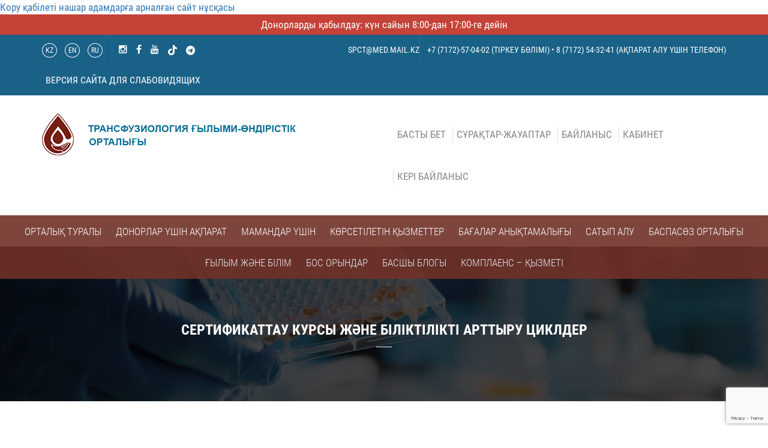

--- FILE ---
content_type: text/html; charset=UTF-8
request_url: https://spct.kz/%D1%86%D0%B8%D0%BA%D0%BB%D1%8B-%D0%BF%D0%BE%D0%B2%D1%8B%D1%88%D0%B5%D0%BD%D0%B8%D1%8F-%D0%BA%D0%B2%D0%B0%D0%BB%D0%B8%D1%84%D0%B8%D0%BA%D0%B0%D1%86%D0%B8%D0%B8-%D0%B8-%D0%BF%D0%B5%D1%80%D0%B5%D0%BF/?lang=kz
body_size: 17994
content:
<!DOCTYPE html>
<html>
<head>
<title>СЕРТИФИКАТТАУ КУРСЫ және БІЛІКТІЛІКТІ АРТТЫРУ ЦИКЛДЕР</title>
<meta charset="utf-8">
<meta http-equiv="X-UA-Compatible" content="IE=edge">
<meta name="viewport" content="width=device-width, initial-scale=1">
<link rel="shortcut icon" href="/wp-content/uploads/logo.png" type="image/png">
<link href="https://spct.kz/wp-content/themes/spct.kz/assets/css/style.css?v=4" rel="stylesheet">
<link href="https://spct.kz/wp-content/themes/spct.kz/assets/css/media.css" rel="stylesheet">
<script src="https://spct.kz/wp-content/themes/spct.kz/assets/js/jquery.min.js"></script>
<link href="https://spct.kz/wp-content/themes/spct.kz/assets/js/dist/css/bvi.min.css" rel="stylesheet">
<link rel="stylesheet" href="https://spct.kz/wp-content/themes/spct.kz/assets/css/lightslider.css">
<script src="https://spct.kz/wp-content/themes/spct.kz/assets/js/lightslider.js"></script> 
<script src="https://spct.kz/wp-content/themes/spct.kz/assets/js/dist/js/bvi.min.js"></script> 	
	
<script type="text/javascript">
    var qTranslateConfig = {
        defaultLanguage: 'kz',
    };
</script>
<a href="#" class="bvi-open" title="Кору қабілеті нашар адамдарға арналған сайт нұсқасы">
  Кору қабілеті нашар адамдарға арналған сайт нұсқасы
</a>




<script>jQuery(function(a){a("#content-slider").lightSlider({item:4,autoWidth:!1,slideMove:1,slideMargin:50,addClass:"",mode:"slide",useCSS:!0,cssEasing:"ease",easing:"linear",speed:500,auto:!1,loop:!1,slideEndAnimation:!0,pause:1e3,keyPress:!1,controls:!0,prevHtml:"",nextHtml:"",rtl:!1,adaptiveHeight:!1,vertical:!1,verticalHeight:500,vThumbWidth:100,thumbItem:10,pager:!0,gallery:!1,galleryMargin:5,thumbMargin:5,currentPagerPosition:"middle",enableTouch:!0,enableDrag:!0,freeMove:!0,swipeThreshold:40,responsive:[],onBeforeStart:function(a){},onSliderLoad:function(a){},onBeforeSlide:function(a){},onAfterSlide:function(a){},onBeforeNextSlide:function(a){},onBeforePrevSlide:function(a){}})});</script>
<meta name='robots' content='max-image-preview:large' />
<link rel='dns-prefetch' href='//www.google.com' />
<link rel='dns-prefetch' href='//s.w.org' />
<style id='global-styles-inline-css' type='text/css'>
body{--wp--preset--color--black: #000000;--wp--preset--color--cyan-bluish-gray: #abb8c3;--wp--preset--color--white: #ffffff;--wp--preset--color--pale-pink: #f78da7;--wp--preset--color--vivid-red: #cf2e2e;--wp--preset--color--luminous-vivid-orange: #ff6900;--wp--preset--color--luminous-vivid-amber: #fcb900;--wp--preset--color--light-green-cyan: #7bdcb5;--wp--preset--color--vivid-green-cyan: #00d084;--wp--preset--color--pale-cyan-blue: #8ed1fc;--wp--preset--color--vivid-cyan-blue: #0693e3;--wp--preset--color--vivid-purple: #9b51e0;--wp--preset--gradient--vivid-cyan-blue-to-vivid-purple: linear-gradient(135deg,rgba(6,147,227,1) 0%,rgb(155,81,224) 100%);--wp--preset--gradient--light-green-cyan-to-vivid-green-cyan: linear-gradient(135deg,rgb(122,220,180) 0%,rgb(0,208,130) 100%);--wp--preset--gradient--luminous-vivid-amber-to-luminous-vivid-orange: linear-gradient(135deg,rgba(252,185,0,1) 0%,rgba(255,105,0,1) 100%);--wp--preset--gradient--luminous-vivid-orange-to-vivid-red: linear-gradient(135deg,rgba(255,105,0,1) 0%,rgb(207,46,46) 100%);--wp--preset--gradient--very-light-gray-to-cyan-bluish-gray: linear-gradient(135deg,rgb(238,238,238) 0%,rgb(169,184,195) 100%);--wp--preset--gradient--cool-to-warm-spectrum: linear-gradient(135deg,rgb(74,234,220) 0%,rgb(151,120,209) 20%,rgb(207,42,186) 40%,rgb(238,44,130) 60%,rgb(251,105,98) 80%,rgb(254,248,76) 100%);--wp--preset--gradient--blush-light-purple: linear-gradient(135deg,rgb(255,206,236) 0%,rgb(152,150,240) 100%);--wp--preset--gradient--blush-bordeaux: linear-gradient(135deg,rgb(254,205,165) 0%,rgb(254,45,45) 50%,rgb(107,0,62) 100%);--wp--preset--gradient--luminous-dusk: linear-gradient(135deg,rgb(255,203,112) 0%,rgb(199,81,192) 50%,rgb(65,88,208) 100%);--wp--preset--gradient--pale-ocean: linear-gradient(135deg,rgb(255,245,203) 0%,rgb(182,227,212) 50%,rgb(51,167,181) 100%);--wp--preset--gradient--electric-grass: linear-gradient(135deg,rgb(202,248,128) 0%,rgb(113,206,126) 100%);--wp--preset--gradient--midnight: linear-gradient(135deg,rgb(2,3,129) 0%,rgb(40,116,252) 100%);--wp--preset--duotone--dark-grayscale: url('#wp-duotone-dark-grayscale');--wp--preset--duotone--grayscale: url('#wp-duotone-grayscale');--wp--preset--duotone--purple-yellow: url('#wp-duotone-purple-yellow');--wp--preset--duotone--blue-red: url('#wp-duotone-blue-red');--wp--preset--duotone--midnight: url('#wp-duotone-midnight');--wp--preset--duotone--magenta-yellow: url('#wp-duotone-magenta-yellow');--wp--preset--duotone--purple-green: url('#wp-duotone-purple-green');--wp--preset--duotone--blue-orange: url('#wp-duotone-blue-orange');--wp--preset--font-size--small: 13px;--wp--preset--font-size--medium: 20px;--wp--preset--font-size--large: 36px;--wp--preset--font-size--x-large: 42px;}.has-black-color{color: var(--wp--preset--color--black) !important;}.has-cyan-bluish-gray-color{color: var(--wp--preset--color--cyan-bluish-gray) !important;}.has-white-color{color: var(--wp--preset--color--white) !important;}.has-pale-pink-color{color: var(--wp--preset--color--pale-pink) !important;}.has-vivid-red-color{color: var(--wp--preset--color--vivid-red) !important;}.has-luminous-vivid-orange-color{color: var(--wp--preset--color--luminous-vivid-orange) !important;}.has-luminous-vivid-amber-color{color: var(--wp--preset--color--luminous-vivid-amber) !important;}.has-light-green-cyan-color{color: var(--wp--preset--color--light-green-cyan) !important;}.has-vivid-green-cyan-color{color: var(--wp--preset--color--vivid-green-cyan) !important;}.has-pale-cyan-blue-color{color: var(--wp--preset--color--pale-cyan-blue) !important;}.has-vivid-cyan-blue-color{color: var(--wp--preset--color--vivid-cyan-blue) !important;}.has-vivid-purple-color{color: var(--wp--preset--color--vivid-purple) !important;}.has-black-background-color{background-color: var(--wp--preset--color--black) !important;}.has-cyan-bluish-gray-background-color{background-color: var(--wp--preset--color--cyan-bluish-gray) !important;}.has-white-background-color{background-color: var(--wp--preset--color--white) !important;}.has-pale-pink-background-color{background-color: var(--wp--preset--color--pale-pink) !important;}.has-vivid-red-background-color{background-color: var(--wp--preset--color--vivid-red) !important;}.has-luminous-vivid-orange-background-color{background-color: var(--wp--preset--color--luminous-vivid-orange) !important;}.has-luminous-vivid-amber-background-color{background-color: var(--wp--preset--color--luminous-vivid-amber) !important;}.has-light-green-cyan-background-color{background-color: var(--wp--preset--color--light-green-cyan) !important;}.has-vivid-green-cyan-background-color{background-color: var(--wp--preset--color--vivid-green-cyan) !important;}.has-pale-cyan-blue-background-color{background-color: var(--wp--preset--color--pale-cyan-blue) !important;}.has-vivid-cyan-blue-background-color{background-color: var(--wp--preset--color--vivid-cyan-blue) !important;}.has-vivid-purple-background-color{background-color: var(--wp--preset--color--vivid-purple) !important;}.has-black-border-color{border-color: var(--wp--preset--color--black) !important;}.has-cyan-bluish-gray-border-color{border-color: var(--wp--preset--color--cyan-bluish-gray) !important;}.has-white-border-color{border-color: var(--wp--preset--color--white) !important;}.has-pale-pink-border-color{border-color: var(--wp--preset--color--pale-pink) !important;}.has-vivid-red-border-color{border-color: var(--wp--preset--color--vivid-red) !important;}.has-luminous-vivid-orange-border-color{border-color: var(--wp--preset--color--luminous-vivid-orange) !important;}.has-luminous-vivid-amber-border-color{border-color: var(--wp--preset--color--luminous-vivid-amber) !important;}.has-light-green-cyan-border-color{border-color: var(--wp--preset--color--light-green-cyan) !important;}.has-vivid-green-cyan-border-color{border-color: var(--wp--preset--color--vivid-green-cyan) !important;}.has-pale-cyan-blue-border-color{border-color: var(--wp--preset--color--pale-cyan-blue) !important;}.has-vivid-cyan-blue-border-color{border-color: var(--wp--preset--color--vivid-cyan-blue) !important;}.has-vivid-purple-border-color{border-color: var(--wp--preset--color--vivid-purple) !important;}.has-vivid-cyan-blue-to-vivid-purple-gradient-background{background: var(--wp--preset--gradient--vivid-cyan-blue-to-vivid-purple) !important;}.has-light-green-cyan-to-vivid-green-cyan-gradient-background{background: var(--wp--preset--gradient--light-green-cyan-to-vivid-green-cyan) !important;}.has-luminous-vivid-amber-to-luminous-vivid-orange-gradient-background{background: var(--wp--preset--gradient--luminous-vivid-amber-to-luminous-vivid-orange) !important;}.has-luminous-vivid-orange-to-vivid-red-gradient-background{background: var(--wp--preset--gradient--luminous-vivid-orange-to-vivid-red) !important;}.has-very-light-gray-to-cyan-bluish-gray-gradient-background{background: var(--wp--preset--gradient--very-light-gray-to-cyan-bluish-gray) !important;}.has-cool-to-warm-spectrum-gradient-background{background: var(--wp--preset--gradient--cool-to-warm-spectrum) !important;}.has-blush-light-purple-gradient-background{background: var(--wp--preset--gradient--blush-light-purple) !important;}.has-blush-bordeaux-gradient-background{background: var(--wp--preset--gradient--blush-bordeaux) !important;}.has-luminous-dusk-gradient-background{background: var(--wp--preset--gradient--luminous-dusk) !important;}.has-pale-ocean-gradient-background{background: var(--wp--preset--gradient--pale-ocean) !important;}.has-electric-grass-gradient-background{background: var(--wp--preset--gradient--electric-grass) !important;}.has-midnight-gradient-background{background: var(--wp--preset--gradient--midnight) !important;}.has-small-font-size{font-size: var(--wp--preset--font-size--small) !important;}.has-medium-font-size{font-size: var(--wp--preset--font-size--medium) !important;}.has-large-font-size{font-size: var(--wp--preset--font-size--large) !important;}.has-x-large-font-size{font-size: var(--wp--preset--font-size--x-large) !important;}
</style>
<link rel='stylesheet' id='font-awesome-css'  href='https://spct.kz/wp-content/plugins/arconix-shortcodes/includes/css/font-awesome.min.css?ver=4.6.3' type='text/css' media='all' />
<link rel='stylesheet' id='arconix-shortcodes-css'  href='https://spct.kz/wp-content/plugins/arconix-shortcodes/includes/css/arconix-shortcodes.min.css?ver=2.1.7' type='text/css' media='all' />
<link rel='stylesheet' id='contact-form-7-css'  href='https://spct.kz/wp-content/plugins/contact-form-7/includes/css/styles.css?ver=5.5.6.1' type='text/css' media='all' />
<link rel='stylesheet' id='responsive-lightbox-swipebox-css'  href='https://spct.kz/wp-content/plugins/responsive-lightbox/assets/swipebox/swipebox.min.css?ver=2.3.5' type='text/css' media='all' />
<link rel='stylesheet' id='UserAccessManagerLoginForm-css'  href='https://spct.kz/wp-content/plugins/user-access-manager/assets/css/uamLoginForm.css?ver=2.2.16' type='text/css' media='screen' />
<link rel='stylesheet' id='wp-polls-css'  href='https://spct.kz/wp-content/plugins/wp-polls/polls-css.css?ver=2.75.6' type='text/css' media='all' />
<style id='wp-polls-inline-css' type='text/css'>
.wp-polls .pollbar {
	margin: 1px;
	font-size: 6px;
	line-height: 8px;
	height: 8px;
	background-image: url('https://spct.kz/wp-content/plugins/wp-polls/images/default/pollbg.gif');
	border: 1px solid #c8c8c8;
}

</style>
<link rel='stylesheet' id='wp-smart-pagination-css'  href='https://spct.kz/wp-content/plugins/wp-smart-pagination/wp-smart-pagination.css?ver=5.9.12' type='text/css' media='all' />
<link rel='stylesheet' id='ppress-frontend-css'  href='https://spct.kz/wp-content/plugins/wp-user-avatar/assets/css/frontend.min.css?ver=3.2.10' type='text/css' media='all' />
<link rel='stylesheet' id='ppress-flatpickr-css'  href='https://spct.kz/wp-content/plugins/wp-user-avatar/assets/flatpickr/flatpickr.min.css?ver=3.2.10' type='text/css' media='all' />
<link rel='stylesheet' id='ppress-select2-css'  href='https://spct.kz/wp-content/plugins/wp-user-avatar/assets/select2/select2.min.css?ver=5.9.12' type='text/css' media='all' />
<script type='text/javascript' src='https://spct.kz/wp-includes/js/jquery/jquery.min.js?ver=3.6.0' id='jquery-core-js'></script>
<script type='text/javascript' src='https://spct.kz/wp-includes/js/jquery/jquery-migrate.min.js?ver=3.3.2' id='jquery-migrate-js'></script>
<script type='text/javascript' src='https://spct.kz/wp-content/plugins/responsive-lightbox/assets/swipebox/jquery.swipebox.min.js?ver=2.3.5' id='responsive-lightbox-swipebox-js'></script>
<script type='text/javascript' src='https://spct.kz/wp-includes/js/underscore.min.js?ver=1.13.1' id='underscore-js'></script>
<script type='text/javascript' src='https://spct.kz/wp-content/plugins/responsive-lightbox/assets/infinitescroll/infinite-scroll.pkgd.min.js?ver=5.9.12' id='responsive-lightbox-infinite-scroll-js'></script>
<script type='text/javascript' id='responsive-lightbox-js-extra'>
/* <![CDATA[ */
var rlArgs = {"script":"swipebox","selector":"lightbox","customEvents":"","activeGalleries":"1","animation":"1","hideCloseButtonOnMobile":"0","removeBarsOnMobile":"0","hideBars":"1","hideBarsDelay":"5000","videoMaxWidth":"1080","useSVG":"1","loopAtEnd":"0","woocommerce_gallery":"0","ajaxurl":"https:\/\/spct.kz\/wp-admin\/admin-ajax.php","nonce":"04b27b68bf","preview":"false","postId":"852"};
/* ]]> */
</script>
<script type='text/javascript' src='https://spct.kz/wp-content/plugins/responsive-lightbox/js/front.js?ver=2.3.5' id='responsive-lightbox-js'></script>
<script type='text/javascript' src='https://spct.kz/wp-content/plugins/wp-user-avatar/assets/flatpickr/flatpickr.min.js?ver=5.9.12' id='ppress-flatpickr-js'></script>
<script type='text/javascript' src='https://spct.kz/wp-content/plugins/wp-user-avatar/assets/select2/select2.min.js?ver=5.9.12' id='ppress-select2-js'></script>
<link rel="https://api.w.org/" href="https://spct.kz/wp-json/" /><link rel="alternate" type="application/json" href="https://spct.kz/wp-json/wp/v2/pages/852" /><link rel="canonical" href="https://spct.kz/%d1%86%d0%b8%d0%ba%d0%bb%d1%8b-%d0%bf%d0%be%d0%b2%d1%8b%d1%88%d0%b5%d0%bd%d0%b8%d1%8f-%d0%ba%d0%b2%d0%b0%d0%bb%d0%b8%d1%84%d0%b8%d0%ba%d0%b0%d1%86%d0%b8%d0%b8-%d0%b8-%d0%bf%d0%b5%d1%80%d0%b5%d0%bf/?lang=kz" />
<link rel="alternate" type="application/json+oembed" href="https://spct.kz/wp-json/oembed/1.0/embed?url=https%3A%2F%2Fspct.kz%2F%25d1%2586%25d0%25b8%25d0%25ba%25d0%25bb%25d1%258b-%25d0%25bf%25d0%25be%25d0%25b2%25d1%258b%25d1%2588%25d0%25b5%25d0%25bd%25d0%25b8%25d1%258f-%25d0%25ba%25d0%25b2%25d0%25b0%25d0%25bb%25d0%25b8%25d1%2584%25d0%25b8%25d0%25ba%25d0%25b0%25d1%2586%25d0%25b8%25d0%25b8-%25d0%25b8-%25d0%25bf%25d0%25b5%25d1%2580%25d0%25b5%25d0%25bf%2F%3Flang%3Dkz" />
<link rel="alternate" type="text/xml+oembed" href="https://spct.kz/wp-json/oembed/1.0/embed?url=https%3A%2F%2Fspct.kz%2F%25d1%2586%25d0%25b8%25d0%25ba%25d0%25bb%25d1%258b-%25d0%25bf%25d0%25be%25d0%25b2%25d1%258b%25d1%2588%25d0%25b5%25d0%25bd%25d0%25b8%25d1%258f-%25d0%25ba%25d0%25b2%25d0%25b0%25d0%25bb%25d0%25b8%25d1%2584%25d0%25b8%25d0%25ba%25d0%25b0%25d1%2586%25d0%25b8%25d0%25b8-%25d0%25b8-%25d0%25bf%25d0%25b5%25d1%2580%25d0%25b5%25d0%25bf%2F%3Flang%3Dkz&#038;format=xml" />
<style type="text/css">
.qtranxs_flag_kz {background-image: url(https://spct.kz/wp-content/plugins/qtranslate-x/flags/kz.png); background-repeat: no-repeat;}
.qtranxs_flag_en {background-image: url(https://spct.kz/wp-content/plugins/qtranslate-x/flags/gb.png); background-repeat: no-repeat;}
.qtranxs_flag_ru {background-image: url(https://spct.kz/wp-content/plugins/qtranslate-x/flags/ru.png); background-repeat: no-repeat;}
</style>
<link hreflang="kz" href="https://spct.kz/%D1%86%D0%B8%D0%BA%D0%BB%D1%8B-%D0%BF%D0%BE%D0%B2%D1%8B%D1%88%D0%B5%D0%BD%D0%B8%D1%8F-%D0%BA%D0%B2%D0%B0%D0%BB%D0%B8%D1%84%D0%B8%D0%BA%D0%B0%D1%86%D0%B8%D0%B8-%D0%B8-%D0%BF%D0%B5%D1%80%D0%B5%D0%BF/?lang=kz" rel="alternate" />
<link hreflang="en" href="https://spct.kz/%D1%86%D0%B8%D0%BA%D0%BB%D1%8B-%D0%BF%D0%BE%D0%B2%D1%8B%D1%88%D0%B5%D0%BD%D0%B8%D1%8F-%D0%BA%D0%B2%D0%B0%D0%BB%D0%B8%D1%84%D0%B8%D0%BA%D0%B0%D1%86%D0%B8%D0%B8-%D0%B8-%D0%BF%D0%B5%D1%80%D0%B5%D0%BF/?lang=en" rel="alternate" />
<link hreflang="ru" href="https://spct.kz/%D1%86%D0%B8%D0%BA%D0%BB%D1%8B-%D0%BF%D0%BE%D0%B2%D1%8B%D1%88%D0%B5%D0%BD%D0%B8%D1%8F-%D0%BA%D0%B2%D0%B0%D0%BB%D0%B8%D1%84%D0%B8%D0%BA%D0%B0%D1%86%D0%B8%D0%B8-%D0%B8-%D0%BF%D0%B5%D1%80%D0%B5%D0%BF/?lang=ru" rel="alternate" />
<link hreflang="x-default" href="https://spct.kz/%D1%86%D0%B8%D0%BA%D0%BB%D1%8B-%D0%BF%D0%BE%D0%B2%D1%8B%D1%88%D0%B5%D0%BD%D0%B8%D1%8F-%D0%BA%D0%B2%D0%B0%D0%BB%D0%B8%D1%84%D0%B8%D0%BA%D0%B0%D1%86%D0%B8%D0%B8-%D0%B8-%D0%BF%D0%B5%D1%80%D0%B5%D0%BF/?lang=kz" rel="alternate" />
<meta name="generator" content="qTranslate-X 3.4.6.8" />
		<style type="text/css" id="wp-custom-css">
			.arconix-toggle-wrap table, th, td {
  border: 1px solid black;
	padding: 5px !important;
}		</style>
		<style id="wpforms-css-vars-root">
				:root {
					--wpforms-field-border-radius: 3px;
--wpforms-field-background-color: #ffffff;
--wpforms-field-border-color: rgba( 0, 0, 0, 0.25 );
--wpforms-field-text-color: rgba( 0, 0, 0, 0.7 );
--wpforms-label-color: rgba( 0, 0, 0, 0.85 );
--wpforms-label-sublabel-color: rgba( 0, 0, 0, 0.55 );
--wpforms-label-error-color: #d63637;
--wpforms-button-border-radius: 3px;
--wpforms-button-background-color: #066aab;
--wpforms-button-text-color: #ffffff;
--wpforms-field-size-input-height: 43px;
--wpforms-field-size-input-spacing: 15px;
--wpforms-field-size-font-size: 16px;
--wpforms-field-size-line-height: 19px;
--wpforms-field-size-padding-h: 14px;
--wpforms-field-size-checkbox-size: 16px;
--wpforms-field-size-sublabel-spacing: 5px;
--wpforms-field-size-icon-size: 1;
--wpforms-label-size-font-size: 16px;
--wpforms-label-size-line-height: 19px;
--wpforms-label-size-sublabel-font-size: 14px;
--wpforms-label-size-sublabel-line-height: 17px;
--wpforms-button-size-font-size: 17px;
--wpforms-button-size-height: 41px;
--wpforms-button-size-padding-h: 15px;
--wpforms-button-size-margin-top: 10px;

				}
			</style><!-- Yandex.Metrika counter -->
<script type="text/javascript" >
   (function(m,e,t,r,i,k,a){m[i]=m[i]||function(){(m[i].a=m[i].a||[]).push(arguments)};
   m[i].l=1*new Date();k=e.createElement(t),a=e.getElementsByTagName(t)[0],k.async=1,k.src=r,a.parentNode.insertBefore(k,a)})
   (window, document, "script", "https://mc.yandex.ru/metrika/tag.js", "ym");

   ym(61605316, "init", {
        clickmap:true,
        trackLinks:true,
        accurateTrackBounce:true
   });
</script>
<noscript><div><img src="https://mc.yandex.ru/watch/61605316" style="position:absolute; left:-9999px;" alt="" /></div></noscript>
<!-- /Yandex.Metrika counter -->
	</head>
	
<body>
<div style="background: #C54238;">
	<div class="container" style="text-align: center">
				<p style="margin: auto;padding: 5px; color: #fff;">Донорларды қабылдау: күн сайын 8:00-дан 17:00-ге дейін</p>
			</div>
</div>
<div id="top">
	<div class="container">
		<div class="row">
			<div class="col-xs-4 col-sm-5 col-md-4 mb-rg">
				<div id="lang">
					<style type="text/css">
.qtranxs_widget ul { margin: 0; }
.qtranxs_widget ul li
{
display: inline; /* horizontal list, use "list-item" or other appropriate value for vertical list */
list-style-type: none; /* use "initial" or other to enable bullets */
margin: 0 5px 0 0; /* adjust spacing between items */
opacity: 0.5;
-o-transition: 1s ease opacity;
-moz-transition: 1s ease opacity;
-webkit-transition: 1s ease opacity;
transition: 1s ease opacity;
}
/* .qtranxs_widget ul li span { margin: 0 5px 0 0; } */ /* other way to control spacing */
.qtranxs_widget ul li.active { opacity: 0.8; }
.qtranxs_widget ul li:hover { opacity: 1; }
.qtranxs_widget img { box-shadow: none; vertical-align: middle; display: initial; }
.qtranxs_flag { height:12px; width:18px; display:block; }
.qtranxs_flag_and_text { padding-left:20px; }
.qtranxs_flag span { display:none; }
</style>

<ul class="language-chooser language-chooser-text qtranxs_language_chooser" id="qtranslate-2-chooser">
<li class="lang-kz active"><a href="https://spct.kz/%D1%86%D0%B8%D0%BA%D0%BB%D1%8B-%D0%BF%D0%BE%D0%B2%D1%8B%D1%88%D0%B5%D0%BD%D0%B8%D1%8F-%D0%BA%D0%B2%D0%B0%D0%BB%D0%B8%D1%84%D0%B8%D0%BA%D0%B0%D1%86%D0%B8%D0%B8-%D0%B8-%D0%BF%D0%B5%D1%80%D0%B5%D0%BF/?lang=kz" hreflang="kz" title="KZ (kz)" class="qtranxs_text qtranxs_text_kz"><span>KZ</span></a></li>
<li class="lang-en"><a href="https://spct.kz/%D1%86%D0%B8%D0%BA%D0%BB%D1%8B-%D0%BF%D0%BE%D0%B2%D1%8B%D1%88%D0%B5%D0%BD%D0%B8%D1%8F-%D0%BA%D0%B2%D0%B0%D0%BB%D0%B8%D1%84%D0%B8%D0%BA%D0%B0%D1%86%D0%B8%D0%B8-%D0%B8-%D0%BF%D0%B5%D1%80%D0%B5%D0%BF/?lang=en" hreflang="en" title="EN (en)" class="qtranxs_text qtranxs_text_en"><span>EN</span></a></li>
<li class="lang-ru"><a href="https://spct.kz/%D1%86%D0%B8%D0%BA%D0%BB%D1%8B-%D0%BF%D0%BE%D0%B2%D1%8B%D1%88%D0%B5%D0%BD%D0%B8%D1%8F-%D0%BA%D0%B2%D0%B0%D0%BB%D0%B8%D1%84%D0%B8%D0%BA%D0%B0%D1%86%D0%B8%D0%B8-%D0%B8-%D0%BF%D0%B5%D1%80%D0%B5%D0%BF/?lang=ru" hreflang="ru" title="RU (ru)" class="qtranxs_text qtranxs_text_ru"><span>RU</span></a></li>
</ul><div class="qtranxs_widget_end"></div>
				</div>
				<div id="social" class="hidden-xs">
					<a href="https://www.instagram.com/astanadonor/" target="_blank"><i class="fa fa-instagram" aria-hidden="true"></i></a>
					<a href="https://www.facebook.com/astanadonor" target="_blank"><i class="fa fa-facebook" aria-hidden="true"></i></a>
					<a href="https://www.youtube.com/channel/UCneb2vu9v_3scSFDzr0Lw-g" target="_blank"><i class="fa fa-youtube" aria-hidden="true"></i></a>
					<a href="https://www.tiktok.com/@astanadonor?_t=8bmTkZhzoSE&_r=1" target="_blank"><img width="15" src="https://spct.kz/wp-content/uploads/tiktok-brands.png" /></a>
					<a href="https://t.me/astanadonor" target="_blank"><img width="15" src="https://spct.kz/wp-content/uploads/telegram-brands.png" /></a>
					<a href="#" class="bvi-open" title="Версия сайта для слабовидящих">Версия сайта для слабовидящих</a>
				</div>
				       
				<script> 
        new isvek.Bvi({
                target: '.bvi-open', // Класс инициализации
                fontSize: 24, // Размер шрифта
                theme: 'black' // Цветовая тема сайта
        });
        </script>

			</div>
			<div class="col-xs-8 col-sm-7 col-md-8 pull-right mb-lg">
				<div id="contact">
										<ul>
						<li>Spct@med.mail.kz</li><span class="hidden-xs"></span>
						<!--<li>astana.donor@mail.kz<span class="hidden-xs"></span></li>-->
						<li style="padding-left: 12px"><a href="tel:+7(7172)570402">+7 (7172)-57-04-02<span class="hidden-xs"> (тіркеу бөлімі)</span></a><span class="hidden-xs"> • <a href="tel:8 (7172) 54-32-41">8 (7172) 54-32-41 (Ақпарат алу үшін телефон)</a></span></li>
					</ul>
									</div>
			</div>
		</div>
	</div>
</div>

<div id="header">
	<div class="container">
		<div class="row">
			<div class="col-xs-12 col-sm-5 col-md-6 col-lg-6">
				<div id="logo">
												<a href="/?lang=kz" rel="home"><img src="/wp-content/themes/spct.kz/assets/img/logo_kz.png" alt=""></a>
												</div>
			</div>
			<div class="hidden-xs col-sm-7 col-md-6 col-lg-6">
				<div id="header-nav" class="pull-right">
					<ul><li id="menu-item-6" class="menu-item menu-item-type-custom menu-item-object-custom menu-item-6"><a href="/?lang=kz">Басты бет</a></li>
<li id="menu-item-7" class="menu-item menu-item-type-post_type menu-item-object-page menu-item-7"><a href="https://spct.kz/vopros-otvet/?lang=kz">Сұрақтар-жауаптар</a></li>
<li id="menu-item-8" class="menu-item menu-item-type-post_type menu-item-object-page menu-item-8"><a href="https://spct.kz/contacts/?lang=kz">Байланыс</a></li>
<li id="menu-item-4382" class="menu-item menu-item-type-custom menu-item-object-custom menu-item-4382"><a href="https://cabinet.webgate.kz">Кабинет</a></li>
<li id="menu-item-7751" class="menu-item menu-item-type-post_type menu-item-object-page menu-item-7751"><a href="https://spct.kz/%d0%ba%d0%b5%d1%80%d1%96-%d0%b1%d0%b0%d0%b9%d0%bb%d0%b0%d0%bd%d1%8b%d1%81/?lang=kz">Кері байланыс</a></li>
</ul>				</div>
			</div>
		</div>
	</div>
</div>
<div id="nav">
	<div class="container-fluid">
		<div class="row">
			<div class="col-12">
				<nav class="navbar navbar-default">
					<div class="container-fluid">
						<div class="navbar-header">
							<button type="button" class="navbar-toggle collapsed" data-toggle="collapse" data-target="#navbar" aria-expanded="false" aria-controls="navbar">
								<span class="sr-only">Toggle navigation</span>
								<span class="icon-bar"></span>
								<span class="icon-bar"></span>
								<span class="icon-bar"></span>
							</button>
							<a class="navbar-brand hidden-lg hidden-md hidden-sm" href="#">Меню</a>
						</div>
						<div id="navbar" class="navbar-collapse collapse">
							<ul class="nav navbar-nav"><li id="menu-item-14" class="menu-item menu-item-type-post_type menu-item-object-page menu-item-has-children menu-item-14"><a href="https://spct.kz/about/?lang=kz">Орталық туралы</a>
<ul class="sub-menu">
	<li id="menu-item-34" class="menu-item menu-item-type-post_type menu-item-object-page menu-item-34"><a href="https://spct.kz/about/structure/?lang=kz">Ұйымдастырушылық құрылым</a></li>
	<li id="menu-item-38" class="menu-item menu-item-type-post_type menu-item-object-page menu-item-38"><a href="https://spct.kz/about/%d1%83%d1%87%d1%80%d0%b5%d0%b4%d0%b8%d1%82%d0%b5%d0%bb%d1%8c%d0%bd%d1%8b%d0%b5-%d0%b4%d0%be%d0%ba%d1%83%d0%bc%d0%b5%d0%bd%d1%82%d1%8b-%d0%bd%d0%bf%d1%86%d1%82/?lang=kz">ТҒӨО құрылтай құжаттары</a></li>
	<li id="menu-item-40" class="menu-item menu-item-type-post_type menu-item-object-page menu-item-40"><a href="https://spct.kz/about/%d0%b0%d0%b4%d0%bc%d0%b8%d0%bd%d0%b8%d1%81%d1%82%d1%80%d0%b0%d1%86%d0%b8%d1%8f/?lang=kz">Әкімшілік</a></li>
	<li id="menu-item-6240" class="menu-item menu-item-type-post_type menu-item-object-page menu-item-6240"><a href="https://spct.kz/%d0%bc%d0%b8%d1%81%d1%81%d0%b8%d1%8f-%d0%b8-%d0%b2%d0%b8%d0%b4%d0%b5%d0%bd%d0%b8%d0%b5/?lang=kz">МИССИЯСЫ ЖӘНЕ ПАЙЫМЫ</a></li>
	<li id="menu-item-633" class="menu-item menu-item-type-post_type menu-item-object-page menu-item-633"><a href="https://spct.kz/about/%d1%83%d1%87%d0%b5%d0%bd%d1%8b%d0%b9-%d1%81%d0%be%d0%b2%d0%b5%d1%82/?lang=kz">Ғылыми Кеңес</a></li>
	<li id="menu-item-91" class="menu-item menu-item-type-post_type menu-item-object-page menu-item-91"><a href="https://spct.kz/about/%d0%b8%d0%bd%d1%84%d0%be%d1%80%d0%bc%d0%b0%d1%86%d0%b8%d1%8f-%d0%be-%d0%bb%d1%8d%d0%ba/?lang=kz">Жергілікті этика комиссиясы туралы ақпарат</a></li>
	<li id="menu-item-2522" class="menu-item menu-item-type-post_type menu-item-object-page menu-item-2522"><a href="https://spct.kz/about/%d0%bf%d0%be%d0%bb%d0%b8%d1%82%d0%b8%d0%ba%d0%b0-%d1%82%d1%80%d0%b0%d0%bd%d1%81%d0%bf%d0%b0%d1%80%d0%b5%d0%bd%d1%82%d0%bd%d0%be%d1%81%d1%82%d0%b8/?lang=kz">Ашықтық саясаты</a></li>
	<li id="menu-item-2544" class="menu-item menu-item-type-post_type menu-item-object-page menu-item-2544"><a href="https://spct.kz/observatory/?lang=kz">Байқау кеңесі</a></li>
	<li id="menu-item-6053" class="menu-item menu-item-type-post_type menu-item-object-page menu-item-6053"><a href="https://spct.kz/ru-%d1%83%d0%bf%d0%be%d0%bb%d0%bd%d0%be%d0%bc%d0%be%d1%87%d0%b5%d0%bd%d0%bd%d1%8b%d0%b5-%d0%bb%d0%b8%d1%86%d0%b0-%d0%bf%d0%be-%d0%b2%d0%be%d0%bf%d1%80%d0%be%d1%81%d0%b0%d0%bc-%d0%b4%d0%be%d1%81/?lang=kz">Ақпаратқа қол жеткізу мәселелері бойынша уәкілетті адамдар</a></li>
	<li id="menu-item-4199" class="menu-item menu-item-type-post_type menu-item-object-page menu-item-4199"><a href="https://spct.kz/%d1%81%d0%be%d0%b3%d0%bb%d0%b0%d1%81%d0%b8%d1%82%d0%b5%d0%bb%d1%8c%d0%bd%d0%b0%d1%8f-%d0%ba%d0%be%d0%bc%d0%b8%d1%81%d1%81%d0%b8%d1%8f/?lang=kz">Келісім комиссиясы</a></li>
</ul>
</li>
<li id="menu-item-17" class="menu-item menu-item-type-post_type menu-item-object-page menu-item-has-children menu-item-17"><a href="https://spct.kz/donoram/?lang=kz">Донорлар үшін ақпарат</a>
<ul class="sub-menu">
	<li id="menu-item-108" class="menu-item menu-item-type-post_type menu-item-object-page menu-item-108"><a href="https://spct.kz/donoram/?lang=kz">Донорлар үшін</a></li>
	<li id="menu-item-106" class="menu-item menu-item-type-post_type menu-item-object-page menu-item-106"><a href="https://spct.kz/donoram/%d0%b8%d1%81%d1%82%d0%be%d1%80%d0%b8%d1%8f-%d0%b4%d0%be%d0%bd%d0%be%d1%80%d1%81%d1%82%d0%b2%d0%b0/?lang=kz">Донорлар тарихы</a></li>
	<li id="menu-item-105" class="menu-item menu-item-type-post_type menu-item-object-page menu-item-105"><a href="https://spct.kz/donoram/%d1%87%d1%82%d0%be-%d0%bf%d1%80%d0%b5%d0%b4%d1%81%d1%82%d0%b0%d0%b2%d0%bb%d1%8f%d0%b5%d1%82-%d1%81%d0%be%d0%b1%d0%be%d0%b9-%d0%ba%d1%80%d0%be%d0%b2%d1%8c-%d0%b8-%d0%b5%d1%91-%d0%ba%d0%be%d0%bc%d0%bf/?lang=kz">Қан және оның компоненттері</a></li>
	<li id="menu-item-104" class="menu-item menu-item-type-post_type menu-item-object-page menu-item-104"><a href="https://spct.kz/donoram/%d0%be-%d1%82%d1%80%d0%b0%d0%bd%d1%81%d1%84%d1%83%d0%b7%d0%b8%d0%be%d0%bb%d0%be%d0%b3%d0%b8%d0%b8/?lang=kz">Трансфузиология туралы</a></li>
	<li id="menu-item-103" class="menu-item menu-item-type-post_type menu-item-object-page menu-item-103"><a href="https://spct.kz/donoram/%d0%b1%d0%b5%d0%b7%d0%be%d0%bf%d0%b0%d1%81%d0%bd%d0%be%d1%81%d1%82%d1%8c-%d0%ba%d1%80%d0%be%d0%b2%d0%be%d0%b4%d0%b0%d1%87%d0%b8/?lang=kz">Қан тапсырудың қауіпсіздігі</a></li>
	<li id="menu-item-107" class="menu-item menu-item-type-post_type menu-item-object-page menu-item-107"><a href="https://spct.kz/donoram/%d1%80%d0%b5%d0%b3%d0%b8%d1%81%d1%82%d1%80-%d0%b4%d0%be%d0%bd%d0%be%d1%80%d0%be%d0%b2-%d0%b3%d1%81%d0%ba/?lang=kz">ГДЖ донорлардың тіркелімі</a></li>
	<li id="menu-item-4081" class="menu-item menu-item-type-post_type menu-item-object-page menu-item-4081"><a href="https://spct.kz/%d0%b0%d0%bd%d0%ba%d0%b5%d1%82%d0%b0-%d0%b4%d0%be%d0%bd%d0%be%d1%80%d0%b0/?lang=kz">Қызмет көрсету сапасын бағалауға арналған сауалнама</a></li>
	<li id="menu-item-7534" class="menu-item menu-item-type-post_type menu-item-object-page menu-item-7534"><a href="https://spct.kz/%d0%b4%d0%be%d0%bd%d0%be%d1%80-%d1%81%d0%b0%d1%83%d0%bb%d0%bd%d0%b0%d0%bc%d0%b0%d1%81%d1%8b%d0%bd%d1%8b%d2%a3-%d2%9b%d0%be%d1%80%d1%8b%d1%82%d1%8b%d0%bd%d0%b4%d1%8b%d1%81%d1%8b/?lang=kz">Донор саулнамасының қорытындысы</a></li>
</ul>
</li>
<li id="menu-item-19" class="menu-item menu-item-type-post_type menu-item-object-page menu-item-has-children menu-item-19"><a href="https://spct.kz/specialist/?lang=kz">Мамандар үшін</a>
<ul class="sub-menu">
	<li id="menu-item-116" class="menu-item menu-item-type-post_type menu-item-object-page menu-item-116"><a href="https://spct.kz/specialist/npa/?lang=kz">НҚА</a></li>
	<li id="menu-item-118" class="menu-item menu-item-type-post_type menu-item-object-page menu-item-118"><a href="https://spct.kz/specialist/%d0%bf%d1%83%d0%b1%d0%bb%d0%b8%d0%ba%d0%b0%d1%86%d0%b8%d0%b8/?lang=kz">Басылымдар</a></li>
	<li id="menu-item-114" class="menu-item menu-item-type-post_type menu-item-object-page menu-item-114"><a href="https://spct.kz/specialist/%d0%b4%d0%b8%d1%81%d1%82%d0%b0%d0%bd%d1%86%d0%b8%d0%be%d0%bd%d0%bd%d0%b0%d1%8f-%d0%ba%d0%be%d0%bd%d1%81%d1%83%d0%bb%d1%8c%d1%82%d0%b0%d1%86%d0%b8%d1%8f-%d0%bf%d0%be-%d0%b2%d0%be%d0%bf%d1%80%d0%be/?lang=kz">Қан компоненттерін пайдалану бойынша қашықтық консультация</a></li>
	<li id="menu-item-3864" class="menu-item menu-item-type-post_type menu-item-object-page menu-item-3864"><a href="https://spct.kz/specialist/%d1%81%d0%bf%d0%b8%d1%81%d0%be%d0%ba-%d1%83%d1%87%d0%b0%d1%81%d1%82%d0%bd%d0%b8%d0%ba%d0%be%d0%b2-%d0%bf%d0%bf%d0%ba/?lang=kz">Біліктілікті тексеру бағдарламасына қатысушылардың тізімі</a></li>
</ul>
</li>
<li id="menu-item-22" class="menu-item menu-item-type-post_type menu-item-object-page menu-item-has-children menu-item-22"><a href="https://spct.kz/%d1%83%d1%81%d0%bb%d1%83%d0%b3%d0%b8/?lang=kz">Көрсетілетін қызметтер</a>
<ul class="sub-menu">
	<li id="menu-item-2307" class="menu-item menu-item-type-post_type menu-item-object-page menu-item-2307"><a href="https://spct.kz/%d1%83%d1%81%d0%bb%d1%83%d0%b3%d0%b8/%d1%80%d0%b5%d1%84%d0%b5%d1%80%d0%b5%d0%bd%d1%81-%d0%bb%d0%b0%d0%b1%d0%be%d1%80%d0%b0%d1%82%d0%be%d1%80%d0%b8%d1%8f/?lang=kz">Референс зертханасы</a></li>
	<li id="menu-item-129" class="menu-item menu-item-type-post_type menu-item-object-page menu-item-129"><a href="https://spct.kz/%d1%83%d1%81%d0%bb%d1%83%d0%b3%d0%b8/hla-%d0%b8%d1%81%d1%81%d0%bb%d0%b5%d0%b4%d0%be%d0%b2%d0%b0%d0%bd%d0%b8%d1%8f/?lang=kz">HLA  – зерттеулер</a></li>
	<li id="menu-item-1841" class="menu-item menu-item-type-post_type menu-item-object-page menu-item-1841"><a href="https://spct.kz/%d1%83%d1%81%d0%bb%d1%83%d0%b3%d0%b8/%d1%8d%d0%ba%d1%81%d1%82%d1%80%d0%b0%d0%ba%d0%be%d1%80%d0%bf%d0%be%d1%80%d0%b0%d0%bb%d1%8c%d0%bd%d0%b0%d1%8f-%d0%ba%d0%be%d1%80%d1%80%d0%b5%d0%ba%d1%86%d0%b8%d1%8f/?lang=kz">Экстракорпоралды гемотүзету</a></li>
</ul>
</li>
<li id="menu-item-134" class="menu-item menu-item-type-post_type menu-item-object-page menu-item-134"><a href="https://spct.kz/%d0%bf%d1%80%d0%b5%d0%b9%d1%81%d0%ba%d1%83%d1%80%d0%b0%d0%bd%d1%82-2/?lang=kz">Бағалар анықтамалығы</a></li>
<li id="menu-item-290" class="menu-item menu-item-type-taxonomy menu-item-object-category menu-item-290"><a href="https://spct.kz/category/goszakup/?lang=kz">Cатып алу</a></li>
<li id="menu-item-135" class="menu-item menu-item-type-custom menu-item-object-custom menu-item-has-children menu-item-135"><a href="#">Баспасөз орталығы</a>
<ul class="sub-menu">
	<li id="menu-item-137" class="menu-item menu-item-type-taxonomy menu-item-object-category menu-item-137"><a href="https://spct.kz/category/news/?lang=kz">Жаңалықтар</a></li>
	<li id="menu-item-140" class="menu-item menu-item-type-taxonomy menu-item-object-category menu-item-140"><a href="https://spct.kz/category/photos/?lang=kz">СУРЕТ ГАЛЕРЕЯСЫ</a></li>
	<li id="menu-item-7465" class="menu-item menu-item-type-post_type menu-item-object-page menu-item-7465"><a href="https://spct.kz/%d0%b1%d0%b0%d2%9b-%d0%b1%d1%96%d0%b7-%d1%82%d1%83%d1%80%d0%b0%d0%bb%d1%8b/?lang=kz">БАҚ біз туралы</a></li>
</ul>
</li>
<li id="menu-item-5687" class="menu-item menu-item-type-custom menu-item-object-custom current-menu-ancestor menu-item-has-children menu-item-5687"><a href="#">Ғылым және білім</a>
<ul class="sub-menu">
	<li id="menu-item-5767" class="menu-item menu-item-type-custom menu-item-object-custom current-menu-ancestor current-menu-parent menu-item-has-children menu-item-5767"><a href="#">Білім</a>
	<ul class="sub-menu">
		<li id="menu-item-864" class="menu-item menu-item-type-post_type menu-item-object-page menu-item-864"><a href="https://spct.kz/%d0%be%d1%82%d0%b4%d0%b5%d0%bb-%d0%be%d0%b1%d1%80%d0%b0%d0%b7%d0%be%d0%b2%d0%b0%d1%82%d0%b5%d0%bb%d1%8c%d0%bd%d1%8b%d1%85-%d0%bf%d1%80%d0%be%d0%b3%d1%80%d0%b0%d0%bc%d0%bc/?lang=kz">Білім</a></li>
		<li id="menu-item-868" class="menu-item menu-item-type-post_type menu-item-object-page current-menu-item page_item page-item-852 current_page_item menu-item-868"><a href="https://spct.kz/%d1%86%d0%b8%d0%ba%d0%bb%d1%8b-%d0%bf%d0%be%d0%b2%d1%8b%d1%88%d0%b5%d0%bd%d0%b8%d1%8f-%d0%ba%d0%b2%d0%b0%d0%bb%d0%b8%d1%84%d0%b8%d0%ba%d0%b0%d1%86%d0%b8%d0%b8-%d0%b8-%d0%bf%d0%b5%d1%80%d0%b5%d0%bf/?lang=kz" aria-current="page">СЕРТИФИКАТТАУ КУРСЫ және БІЛІКТІЛІКТІ АРТТЫРУ ЦИКЛДЕР</a></li>
		<li id="menu-item-870" class="menu-item menu-item-type-post_type menu-item-object-page menu-item-870"><a href="https://spct.kz/distantsionnoe-obuchenie/?lang=kz">ҚАШЫҚТЫҚТАН ОҚЫТУ</a></li>
		<li id="menu-item-458" class="menu-item menu-item-type-post_type menu-item-object-page menu-item-458"><a href="https://spct.kz/distantsionnoe-obuchenie/%d0%b1%d0%b8%d0%b1%d0%bb%d0%b8%d0%be%d1%82%d0%b5%d0%ba%d0%b0/?lang=kz">Кітапхана</a></li>
	</ul>
</li>
	<li id="menu-item-5768" class="menu-item menu-item-type-custom menu-item-object-custom menu-item-has-children menu-item-5768"><a href="#">Ғылым</a>
	<ul class="sub-menu">
		<li id="menu-item-115" class="menu-item menu-item-type-post_type menu-item-object-page menu-item-115"><a href="https://spct.kz/specialist/%d0%bd%d0%b0%d1%83%d0%ba%d0%b0/?lang=kz">Ғылым</a></li>
		<li id="menu-item-884" class="menu-item menu-item-type-post_type menu-item-object-page menu-item-884"><a href="https://spct.kz/%d0%bd%d0%b0%d1%83%d1%87%d0%bd%d1%8b%d0%b5-%d0%b8%d1%81%d1%81%d0%bb%d0%b5%d0%b4%d0%be%d0%b2%d0%b0%d0%bd%d0%b8%d1%8f/?lang=kz">ҒЫЛЫМИ ІЗДЕНІСТЕР</a></li>
		<li id="menu-item-6198" class="menu-item menu-item-type-post_type menu-item-object-page menu-item-6198"><a href="https://spct.kz/ru-%d0%bd%d0%b0%d1%83%d1%87%d0%bd%d1%8b%d0%b5-%d0%bf%d1%83%d0%b1%d0%bb%d0%b8%d0%ba%d0%b0%d1%86%d0%b8%d0%b9/?lang=kz">ҒЫЛЫМИ БАСЫЛЫМДАР</a></li>
		<li id="menu-item-545" class="menu-item menu-item-type-post_type menu-item-object-page menu-item-545"><a href="https://spct.kz/%d2%9b%d0%b0%d0%bd-%d2%9b%d1%8b%d0%b7%d0%bc%d0%b5%d1%82%d1%96%d0%bd%d1%96%d2%a3-%d0%b6%d1%83%d1%80%d0%bd%d0%b0%d0%bb%d1%8b/?lang=kz">ҒЫЛЫМИ ЖУРНАЛ</a></li>
		<li id="menu-item-883" class="menu-item menu-item-type-post_type menu-item-object-page menu-item-883"><a href="https://spct.kz/%d0%bd%d0%be%d0%b2%d1%8b%d0%b5-%d0%b8-%d0%b8%d0%bd%d0%bd%d0%be%d0%b2%d0%b0%d1%86%d0%b8%d0%be%d0%bd%d0%bd%d1%8b%d0%b5-%d1%82%d0%b5%d1%85%d0%bd%d0%be%d0%bb%d0%be%d0%b3%d0%b8%d0%b8-%d0%b2%d0%bd%d0%b5/?lang=kz">ЖАҢА ЖӘНЕ ИННОВАЦИЯЛЫҚ ТЕХНОЛОГИЯЛАР</a></li>
		<li id="menu-item-882" class="menu-item menu-item-type-post_type menu-item-object-page menu-item-882"><a href="https://spct.kz/%d0%bd%d0%be%d1%80%d0%bc%d0%b0%d1%82%d0%b8%d0%b2%d1%8b-%d0%bf%d0%be-%d0%bd%d0%b0%d1%83%d0%ba%d0%b5/?lang=kz">ҒЫЛЫМ БОЙЫНША НОРМАТИВТЕР</a></li>
		<li id="menu-item-5499" class="menu-item menu-item-type-post_type menu-item-object-page menu-item-5499"><a href="https://spct.kz/specialist/%d0%bd%d0%b0%d1%83%d0%ba%d0%b0/%d0%be%d0%b1%d1%8a%d0%b5%d0%ba%d1%82%d1%8b-%d0%b8%d0%bd%d1%82%d0%b5%d0%bb%d0%bb%d0%b5%d0%ba%d1%82%d1%83%d0%b0%d0%bb%d1%8c%d0%bd%d0%be%d0%b9-%d1%81%d0%be%d0%b1%d1%81%d1%82%d0%b2%d0%b5%d0%bd%d0%bd%d0%be/?lang=kz">Зияткерлік меншік объектілері</a></li>
		<li id="menu-item-5497" class="menu-item menu-item-type-post_type menu-item-object-page menu-item-5497"><a href="https://spct.kz/%d0%b8%d0%bd%d0%b4%d0%b5%d0%ba%d1%81-%d1%85%d0%b8%d1%80%d1%88%d0%b0-%d1%81%d0%be%d1%82%d1%80%d1%83%d0%b4%d0%bd%d0%b8%d0%ba%d0%be%d0%b2/?lang=kz">Қызметкерлердің Хирш индексі</a></li>
		<li id="menu-item-5498" class="menu-item menu-item-type-post_type menu-item-object-page menu-item-5498"><a href="https://spct.kz/%d0%bc%d0%b5%d1%82%d0%be%d0%b4%d0%b8%d1%87%d0%b5%d1%81%d0%ba%d0%b8%d0%b5-%d1%80%d0%b5%d0%ba%d0%be%d0%bc%d0%b5%d0%bd%d0%b4%d0%b0%d1%86%d0%b8%d0%b8/?lang=kz">Әдістемелік ұсынымдар</a></li>
		<li id="menu-item-7276" class="menu-item menu-item-type-post_type menu-item-object-page menu-item-7276"><a href="https://spct.kz/%d0%ba%d0%be%d0%bd%d1%84%d0%b5%d1%80%d0%b5%d0%bd%d1%86%d0%b8%d1%8f/?lang=kz">Конференция</a></li>
	</ul>
</li>
</ul>
</li>
<li id="menu-item-1583" class="menu-item menu-item-type-post_type menu-item-object-page menu-item-1583"><a href="https://spct.kz/%d0%b2%d0%b0%d0%ba%d0%b0%d0%bd%d1%81%d0%b8%d0%b8/?lang=kz">Бос орындар</a></li>
<li id="menu-item-28" class="menu-item menu-item-type-post_type menu-item-object-page menu-item-28"><a href="https://spct.kz/%d0%b1%d0%bb%d0%be%d0%b3-%d1%80%d1%83%d0%ba%d0%be%d0%b2%d0%be%d0%b4%d0%b8%d1%82%d0%b5%d0%bb%d1%8f/?lang=kz">Басшы блогы</a></li>
<li id="menu-item-2602" class="menu-item menu-item-type-post_type menu-item-object-page menu-item-2602"><a href="https://spct.kz/combating-corruption/?lang=kz">Комплаенс &#8211; қызметі</a></li>
</ul>						</div>
					</div>
				</nav>
			</div>
		</div>
	</div>
</div>

<div class="single_img sl-main-single">
	<div class="auto-container">
		<h1>СЕРТИФИКАТТАУ КУРСЫ және БІЛІКТІЛІКТІ АРТТЫРУ ЦИКЛДЕР</h1>
	</div>
</div>

<div class="single">
	<div class="container asd">
		<div class="row">
			<div class="col-md-8 col-xs-12">
				<div id="single-content">
										<p>&nbsp;</p>
<p style="text-align: center;"><strong>АҚПАРАТ</strong></p>
<p style="text-align: center;"><strong>Денсаулық сақтау министрлігінің </strong></p>
<p style="text-align: center;"><strong>«Трансфузиология ғылыми-өндірістік орталығы» ШЖҚ РМК </strong></p>
<p style="text-align: center;"><strong>қосымша білім беру бойынша медицина қызметкерлері үшін</strong></p>
<p style="text-align: center;"><strong> </strong></p>
<p style="text-align: justify;"><strong>Оқыту келесі <u>мамандықтар мен маман</u></strong><strong><u>дану</u></strong><strong> бойынша жүргізіледі<u>:</u></strong></p>
<p style="text-align: justify;"><strong>ТРАНСФУЗИОЛОГИЯ; </strong></p>
<p style="text-align: justify;"><strong>КЛИНИКАЛЫҚ-ЗЕРТХАНАЛЫҚ ДИАГНОСТИКА;</strong></p>
<p style="text-align: justify;"><strong>ЗЕРТХАНАЛЫҚ ДИАГНОСТИКА;</strong></p>
<p style="text-align: justify;"><strong>МЕЙІРГЕРЛ</strong><strong>І</strong><strong>К </strong><strong>ІС</strong></p>
<p><em><strong>!!! Сертификаттау курсын немесе біліктілікті арттыру туралы куәлік elicence.kz </strong></em><a href="https://www.elicense.kz/?lang=ru"><strong>https://www.elicense.kz/?lang=ru</strong></a><em><strong> портал арқылы беріледі </strong></em></p>
<p style="text-align: justify;"><strong><em><img class="alignnone wp-image-6296" src="https://spct.kz/wp-content/uploads/IMG_0691-300x225.jpg" alt="" width="172" height="129" srcset="https://spct.kz/wp-content/uploads/IMG_0691-300x225.jpg 300w, https://spct.kz/wp-content/uploads/IMG_0691-1024x768.jpg 1024w, https://spct.kz/wp-content/uploads/IMG_0691-768x576.jpg 768w, https://spct.kz/wp-content/uploads/IMG_0691-1536x1152.jpg 1536w, https://spct.kz/wp-content/uploads/IMG_0691-2048x1536.jpg 2048w" sizes="(max-width: 172px) 100vw, 172px" />    <img loading="lazy" class="alignnone wp-image-6298" src="https://spct.kz/wp-content/uploads/IMG_0695-300x225.jpg" alt="" width="167" height="125" srcset="https://spct.kz/wp-content/uploads/IMG_0695-300x225.jpg 300w, https://spct.kz/wp-content/uploads/IMG_0695-1024x768.jpg 1024w, https://spct.kz/wp-content/uploads/IMG_0695-768x576.jpg 768w, https://spct.kz/wp-content/uploads/IMG_0695-1536x1152.jpg 1536w, https://spct.kz/wp-content/uploads/IMG_0695-2048x1536.jpg 2048w" sizes="(max-width: 167px) 100vw, 167px" />    <img loading="lazy" class="alignnone wp-image-6302" src="https://spct.kz/wp-content/uploads/IMG_0690-225x300.jpg" alt="" width="131" height="175" srcset="https://spct.kz/wp-content/uploads/IMG_0690-225x300.jpg 225w, https://spct.kz/wp-content/uploads/IMG_0690-768x1024.jpg 768w, https://spct.kz/wp-content/uploads/IMG_0690-1152x1536.jpg 1152w, https://spct.kz/wp-content/uploads/IMG_0690-1536x2048.jpg 1536w, https://spct.kz/wp-content/uploads/IMG_0690-scaled.jpg 1920w" sizes="(max-width: 131px) 100vw, 131px" />    <img loading="lazy" class="alignnone wp-image-6303" src="https://spct.kz/wp-content/uploads/IMG_0689-225x300.jpg" alt="" width="132" height="176" srcset="https://spct.kz/wp-content/uploads/IMG_0689-225x300.jpg 225w, https://spct.kz/wp-content/uploads/IMG_0689-768x1024.jpg 768w, https://spct.kz/wp-content/uploads/IMG_0689-1152x1536.jpg 1152w, https://spct.kz/wp-content/uploads/IMG_0689-1536x2048.jpg 1536w, https://spct.kz/wp-content/uploads/IMG_0689-scaled.jpg 1920w" sizes="(max-width: 132px) 100vw, 132px" /></em></strong></p>
<p style="text-align: justify;"><strong><em> <img loading="lazy" class="alignnone wp-image-6305" src="https://spct.kz/wp-content/uploads/IMG_3362-1-300x225.jpg" alt="" width="197" height="147" srcset="https://spct.kz/wp-content/uploads/IMG_3362-1-300x225.jpg 300w, https://spct.kz/wp-content/uploads/IMG_3362-1-1024x768.jpg 1024w, https://spct.kz/wp-content/uploads/IMG_3362-1-768x576.jpg 768w, https://spct.kz/wp-content/uploads/IMG_3362-1-1536x1152.jpg 1536w, https://spct.kz/wp-content/uploads/IMG_3362-1-2048x1536.jpg 2048w" sizes="(max-width: 197px) 100vw, 197px" />      <img loading="lazy" class="alignnone wp-image-6306" src="https://spct.kz/wp-content/uploads/IMG_3361-1-300x225.jpg" alt="" width="198" height="149" srcset="https://spct.kz/wp-content/uploads/IMG_3361-1-300x225.jpg 300w, https://spct.kz/wp-content/uploads/IMG_3361-1-1024x768.jpg 1024w, https://spct.kz/wp-content/uploads/IMG_3361-1-768x576.jpg 768w, https://spct.kz/wp-content/uploads/IMG_3361-1-1536x1152.jpg 1536w, https://spct.kz/wp-content/uploads/IMG_3361-1-2048x1536.jpg 2048w" sizes="(max-width: 198px) 100vw, 198px" />     <img loading="lazy" class="alignnone wp-image-6297" src="https://spct.kz/wp-content/uploads/IMG_3355-300x225.jpg" alt="" width="201" height="151" srcset="https://spct.kz/wp-content/uploads/IMG_3355-300x225.jpg 300w, https://spct.kz/wp-content/uploads/IMG_3355-1024x768.jpg 1024w, https://spct.kz/wp-content/uploads/IMG_3355-768x576.jpg 768w, https://spct.kz/wp-content/uploads/IMG_3355-1536x1152.jpg 1536w, https://spct.kz/wp-content/uploads/IMG_3355-2048x1536.jpg 2048w" sizes="(max-width: 201px) 100vw, 201px" /></em></strong></p>
<p style="text-align: justify;"><strong><em>СЕРТИФИКАТТАУ КУРСЫ және </em></strong><strong><em>БІЛІКТІЛІКТІ АРТТЫРУ </em></strong><strong><em>қосымша білім берудің негізгі нысандары болып табылады.</em></strong></p>
<p style="text-align: justify;"><strong><em>СЕРТИФИКАТТАУ КУРСЫ </em></strong>– негізгі білім беру шеңберінде тар мамандану бойынша қосымша кәсіби білімді, іскерлікті және дағдыларды кеңейтуге, тереңдетуге және қалыптастыруға бағытталған қосымша білім беру нысаны<u>;</u></p>
<p style="text-align: justify;">&#8211; <em><u>Трансфузиология бойынша сертификаттау курсында оқу ұзақтығы 15 кредит (450 сағат).</u></em></p>
<p style="text-align: justify;"><strong><em>БІЛІКТІЛІКТІ АРТТЫРУ </em></strong>– бұрын алған кәсіптік білімдерін, іскерліктері мен дағдыларын қолдауға, кеңейтуге, тереңдетуге және жетілдіруге, сондай-ақ негізгі мамандық ішінде жаңа (қосымша) құзыреттерді игеруге мүмкіндік беретін қосымша білім беру нысаны;</p>
<p style="text-align: justify;">&#8211; <em><u>Біліктілікті арттыру циклдарында оқу ұзақтығы: 2 кредиттен (60 сағат) 9 кредитке (270 сағат)дейін</u></em><em>.</em></p>
<p style="text-align: justify;"><strong><em>Біліктілікті арттыру аяқталғаннан кейін</em></strong><strong><em>: </em></strong></p>
<p style="text-align: justify;">белгіленген нысан бойынша біліктілікті арттыру туралы куәлік беріледі;</p>
<p style="text-align: justify;"><strong><em>Сертификаттау курстарынан өту кезінде</em></strong>:</p>
<p style="text-align: justify;">Тыңдаушылардың қорытынды бақылауын Кодекстің 223 бабының 6 тармағына сәйкес айқындалған тәртіппен сертификаттау курстарының бағдарламалары бойынша бағалау жөніндегі аккредиттелген ұйым жүргізеді.</p>
<p style="text-align: justify;"><u>Оқыту және қорытынды бақылау нәтижелері бойынша </u>нормативтік құқықтық актілерге сәйкес белгіленген үлгідегі құжаттар беріледі.</p>
<p style="text-align: justify;"><strong> </strong></p>
<p style="text-align: justify;"><strong>Мамандарды оқытуға арналған қосымша ақпарат:</strong></p>
<p>&nbsp;</p>
<ul style="text-align: justify;">
<li><a href="https://spct.kz/wp-content/uploads/Приложение-№-3-на-2026-образование-2.pdf">Прейскурант</a></li>
<li><a href="https://spct.kz/wp-content/uploads/Прейскурант-образованиена-2025-год-1.pdf">«Трансфузиология ғылыми-өндірістік орталығы» ШЖҚ РМК көрсететін оқыту курстары, семинарлар бағасының прейскуранты (Жүктеу)</a>.</li>
<li><a href="https://spct.kz/wp-content/uploads/КТП-каз-2026-новое.pdf">КТП 2026</a></li>
</ul>
<p style="text-align: justify;"><div class="arconix-toggle-wrap"><div class="arconix-toggle-title toggle-closed"><i class='fa fa-plus-square'></i>Келісімдер</div><div class="arconix-toggle-content">
<ul style="text-align: justify;">
<li><a href="https://spct.kz/wp-content/uploads/Договор-с-юр-лиц.с-13.11.24г.docx">Заңды тұлғаларға арналған шарт</a></li>
<li><a href="https://spct.kz/wp-content/uploads/Договор-с-физ-лиц-с-13.11.24г.docx">Жеке тұлғаларға арналған шарт</a></li>
</ul>
<p style="text-align: justify;"></div></div></p>
<p style="text-align: justify;"><div class="arconix-toggle-wrap"><div class="arconix-toggle-title toggle-closed"><i class='fa fa-plus-square'></i>Семинарлар мен күнтізбелік-тақырыптық жоспарға толықтырулар</div><div class="arconix-toggle-content">
<ul>
<li><a href="https://spct.kz/wp-content/uploads/Неформальное-образ-каз.яз.pdf">Бейресми білім</a></li>
</ul>
<p style="text-align: justify;"></div></div></p>
<div class="arconix-toggle-wrap"><div class="arconix-toggle-title toggle-closed"><i class='fa fa-plus-square'></i>Біздің білім беру бағдарламаларымыз</div><div class="arconix-toggle-content">
<ul>
<li><a href="https://spct.kz/wp-content/uploads/Зертханалық-диагностикасы.zip">Зертханалық диагностикасы</a></li>
<li><a href="https://spct.kz/wp-content/uploads/КЛД.zip">КЛД</a></li>
<li><a href="https://spct.kz/wp-content/uploads/Мейіргерлік-ісі.zip">Мейіргерлік ісі</a></li>
<li><a href="https://spct.kz/wp-content/uploads/Трансфузиология-1.zip">Трансфузиология</a></li>
</ul>
</div></div>
<ul>
<li><a href="https://spct.kz/wp-content/uploads/Заявление-каз-1.docx">Өтініш (жүктеу)</a></li>
<li><a href="https://spct.kz/wp-content/uploads/6.-Личная-карточка-1.docx">Тыңдаушының жеке карточкасы (жүктеу)</a></li>
</ul>
<p>&nbsp;</p>
<p>&nbsp;</p>
<p style="text-align: justify;"><strong>Оқуға жіберу үшін тыңдаушыға жолдама ресімделеді (сұрау бойынша) </strong></p>
<p style="text-align: justify;"><strong>Байланыс телефоны: +7 (7172)57-04-33 (</strong><strong>ішкі</strong><strong> 177)</strong></p>
<p style="text-align: justify;"><strong>E</strong><strong>—</strong><strong>mail</strong><strong>:</strong><strong> </strong><strong>transfuziologiya.npct@mail.ru</strong></p>
									</div>
			</div>
			<div class="col-md-4 col-xs-12">
				<div id="aside">
	<div id="one">
		<div class="pull-left">
						<h1>Донорларға</h1>
	        			<ul><li id="menu-item-173" class="menu-item menu-item-type-post_type menu-item-object-page menu-item-173"><a href="https://spct.kz/donoram/?lang=kz">Донорларға</a></li>
<li id="menu-item-2127" class="menu-item menu-item-type-post_type menu-item-object-page menu-item-2127"><a href="https://spct.kz/%d0%b3%d0%bb%d0%be%d0%b1%d0%b0%d0%bb%d1%8c%d0%bd%d0%b0%d1%8f-%d1%81%d1%82%d1%80%d0%b0%d1%82%d0%b5%d0%b3%d0%b8%d1%8f-%d0%b2%d0%be%d0%b7/?lang=kz">ДДСҰ-ның жаһандық стратегиясы</a></li>
<li id="menu-item-175" class="menu-item menu-item-type-post_type menu-item-object-page menu-item-175"><a href="https://spct.kz/donoram/%d1%80%d0%b5%d0%b3%d0%b8%d1%81%d1%82%d1%80-%d0%b4%d0%be%d0%bd%d0%be%d1%80%d0%be%d0%b2-%d0%b3%d1%81%d0%ba/?lang=kz">ГДЖ донорлар тіркелімі</a></li>
<li id="menu-item-908" class="menu-item menu-item-type-post_type menu-item-object-page menu-item-908"><a href="https://spct.kz/donoram/%d1%87%d1%82%d0%be-%d0%bf%d1%80%d0%b5%d0%b4%d1%81%d1%82%d0%b0%d0%b2%d0%bb%d1%8f%d0%b5%d1%82-%d1%81%d0%be%d0%b1%d0%be%d0%b9-%d0%ba%d1%80%d0%be%d0%b2%d1%8c-%d0%b8-%d0%b5%d1%91-%d0%ba%d0%be%d0%bc%d0%bf/?lang=kz">Қан және оның компоненттері</a></li>
<li id="menu-item-909" class="menu-item menu-item-type-post_type menu-item-object-page menu-item-909"><a href="https://spct.kz/donoram/%d0%be-%d1%82%d1%80%d0%b0%d0%bd%d1%81%d1%84%d1%83%d0%b7%d0%b8%d0%be%d0%bb%d0%be%d0%b3%d0%b8%d0%b8/?lang=kz">Трансфузиология туралы</a></li>
<li id="menu-item-4402" class="menu-item menu-item-type-custom menu-item-object-custom menu-item-4402"><a href="https://cabinet.webgate.kz">Донор кабинеті</a></li>
</ul>		</div>
	</div>
	<div id="three">
		<div class="pull-left">
						<h1>Мамандарға</h1>
	        			<ul><li id="menu-item-332" class="menu-item menu-item-type-post_type menu-item-object-page menu-item-332"><a href="https://spct.kz/distantsionnoe-obuchenie/?lang=kz">ҚАШЫҚТЫҚТАН ОҚЫТУ</a></li>
<li id="menu-item-183" class="menu-item menu-item-type-post_type menu-item-object-page menu-item-183"><a href="https://spct.kz/specialist/npa/?lang=kz">НҚА</a></li>
<li id="menu-item-184" class="menu-item menu-item-type-post_type menu-item-object-page menu-item-184"><a href="https://spct.kz/specialist/%d0%bf%d1%83%d0%b1%d0%bb%d0%b8%d0%ba%d0%b0%d1%86%d0%b8%d0%b8/?lang=kz">Жарияланымдар</a></li>
<li id="menu-item-185" class="menu-item menu-item-type-post_type menu-item-object-page menu-item-185"><a href="https://spct.kz/vopros-otvet/?lang=kz">Сұрақтар-жауаптар</a></li>
</ul>		</div>
	</div>
	<div id="two">
				<h1>Жаңалықтар</h1>
	    		<div class="carousel slide" id="myCarousel-2">
<div class="carousel-inner">
    <div class="item active">
        <ul class="news">
                                <li>
                        <div class="preview">
                            <a href="https://spct.kz/news/%d0%b0%d1%83%d1%8b%d0%bb-%d0%bf%d0%b0%d1%80%d1%82%d0%b8%d1%8f%d1%81%d1%8b%d0%bd%d1%8b%d2%a3-25-%d0%b6%d1%8b%d0%bb%d0%b4%d1%8b%d2%93%d1%8b%d0%bd%d0%b0-%d0%b0%d1%80%d0%bd%d0%b0%d0%bb%d2%93/?lang=kz"><h2>«Ауыл» партиясының 25 жылдығына арналған іс-шара</h2>
                            <p>

«Ауыл» партиясының 25 жылдығына...</p></a>
                        </div>
                    </li>
                                    <li>
                        <div class="preview">
                            <a href="https://spct.kz/news/%d1%82%d1%80%d0%b0%d0%bd%d1%81%d1%84%d1%83%d0%b7%d0%b8%d0%be%d0%bb%d0%be%d0%b3%d0%b8%d1%8f-%d2%93%d1%8b%d0%bb%d1%8b%d0%bc%d0%b8-%d3%a9%d0%bd%d0%b4%d1%96%d1%80%d1%96%d1%81%d1%82%d1%96%d0%ba-%d0%be/?lang=kz"><h2>Трансфузиология ғылыми-өндірістік орталығы</h2>
                            <p>«Өндірістен пациентке дейінгі...</p></a>
                        </div>
                    </li>
                                    <li>
                        <div class="preview">
                            <a href="https://spct.kz/news/2025-%d0%b6%d1%8b%d0%bb%d2%93%d1%8b-21-22-%d2%9b%d0%b0%d0%b7%d0%b0%d0%bd/?lang=kz"><h2>2025 жылғы 21–22 қазан</h2>
                            <p>С.Ә. Абдрахманова 2025 жылғы 21–22 қазан...</p></a>
                        </div>
                    </li>
                        </ul>
    </div>
    <div class="item">
        <ul class="news">
                                <li>
                        <div class="preview">
                            <a href="https://spct.kz/news/14-15-%d2%9b%d0%b0%d1%80%d0%b0%d1%88%d0%b0-2025-%d0%b6%d1%8b%d0%bb%d1%8b-%d2%af%d0%bd%d0%b4%d1%96%d1%81%d1%82%d0%b0%d0%bd%d0%bd%d1%8b%d2%a3-%d0%bc%d1%83%d0%bc%d0%b1%d0%b0%d0%b8-%d2%9b%d0%b0/?lang=kz"><h2>14–15 қараша 2025 жылы Үндістанның Мумбаи қаласы</h2>
                            <p>14–15 қараша 2025 жылы Үндістанның...</p></a>
                        </div>
                    </li>
                                    <li>
                        <div class="preview">
                            <a href="https://spct.kz/news/hemap-2025-%d1%85%d0%b0%d0%bb%d1%8b%d2%9b%d0%b0%d1%80%d0%b0%d0%bb%d1%8b%d2%9b-%d0%ba%d0%be%d0%bd%d1%84%d0%b5%d1%80%d0%b5%d0%bd%d1%86%d0%b8%d1%8f%d1%81%d1%8b/?lang=kz"><h2>HEMAP 2025 халықаралық конференциясы</h2>
                            <p>«Гематологияның өзекті...</p></a>
                        </div>
                    </li>
                                    <li>
                        <div class="preview">
                            <a href="https://spct.kz/news/qazmed-volunteers-%d0%b5%d1%80%d1%96%d0%ba%d1%82%d1%96%d0%bb%d0%b5%d1%80%d1%96-%d2%9b%d0%b0%d0%bd-%d1%82%d0%b0%d0%bf%d1%81%d1%8b%d1%80%d1%83-%d0%b0%d0%ba%d1%86%d0%b8%d1%8f%d1%81%d1%8b/?lang=kz"><h2>«QazMed Volunteers» еріктілері қан тапсыру акциясын ұйымдастырды</h2>
                            <p>Астана қаласында Қан орталығы мен...</p></a>
                        </div>
                    </li>
                        </ul>
    </div>
    <div class="item">
        <ul class="news">
                                <li>
                        <div class="preview">
                            <a href="https://spct.kz/news/2-%d2%9b%d0%b0%d0%b7%d0%b0%d0%bd%d0%b4%d0%b0-%d0%b0%d1%81%d1%82%d0%b0%d0%bd%d0%b0%d0%b4%d0%b0-%d0%b0%d2%93%d0%b7%d0%b0%d0%bb%d0%b0%d1%80%d0%b4%d1%8b-%d0%b4%d0%be%d0%bd%d0%be%d1%80%d0%bb%d0%b0%d1%83/?lang=kz"><h2>2 қазанда Астанада ағзаларды донорлау және трансплантациялау жөніндегі Еуропалық күнге орай «Бір шешімнің күші» форумы ө...</h2>
                            <p>Іс-шараға мемлекеттік органдардың,...</p></a>
                        </div>
                    </li>
                                    <li>
                        <div class="preview">
                            <a href="https://spct.kz/news/%d2%9b%d1%80-%d2%9b%d0%be%d1%80%d2%93%d0%b0%d0%bd%d1%8b%d1%81-%d0%bc%d0%b8%d0%bd%d0%b8%d1%81%d1%82%d1%80%d0%bb%d1%96%d0%b3%d1%96%d0%bd%d1%96%d2%a3-68665-%d3%99%d1%81%d0%ba%d0%b5%d1%80%d0%b8/?lang=kz"><h2>ҚР Қорғаныс министрлігінің «68665 әскери бөлімі» РММ-де кезекті қан тапсыру акциясы өтті.</h2>
                            <p>Шамамен 80-ге жуық сарбаз донор болып,...</p></a>
                        </div>
                    </li>
                                    <li>
                        <div class="preview">
                            <a href="https://spct.kz/news/mega-silk-way-%d1%81%d0%be%d1%81%d0%be-%d0%b4%d0%b0-%d0%b4%d2%af%d0%bd%d0%b8%d0%b5%d0%b6%d2%af%d0%b7%d1%96%d0%bb%d1%96%d0%ba-%d1%81%d2%af%d0%b9%d0%b5%d0%ba-%d0%ba%d0%b5%d0%bc%d1%96%d0%b3%d1%96-%d0%b4/?lang=kz"><h2>Mega Silk Way СОСО-да Дүниежүзілік сүйек кемігі доноры күніне арналған мерекелік іс-шара өтті.</h2>
                            <p>Біз нағыз батырларды – өзгенің...</p></a>
                        </div>
                    </li>
                        </ul>
    </div>
    <div class="item">
        <ul class="news">
                                <li>
                        <div class="preview">
                            <a href="https://spct.kz/news/11-%d2%9b%d1%8b%d1%80%d0%ba%d2%af%d0%b9%d0%b5%d0%ba-%d0%ba%d2%af%d0%bd%d1%96-%d0%b6%d0%b0%d1%81-%d0%b5%d0%bc%d0%b5%d1%81-%d0%b6%d2%b1%d0%b1%d0%b0%d0%b9%d0%bb%d0%b0%d1%80-%d1%84%d0%b8%d0%bb/?lang=kz"><h2>11 қыркүйек күні «Жас емес жұбайлар» фильмінің премьерасы өтті.</h2>
                            <p>Chaplin Cinemas қолдауының арқасында біздің...</p></a>
                        </div>
                    </li>
                                    <li>
                        <div class="preview">
                            <a href="https://spct.kz/news/2025-%d0%b6%d1%8b%d0%bb%d2%93%d1%8b-10-11-%d2%9b%d1%8b%d1%80%d0%ba%d2%af%d0%b9%d0%b5%d0%ba%d1%82%d0%b5-%d0%be%d1%80%d1%82%d0%b0%d0%bb%d1%8b%d2%93%d1%8b%d0%bc%d1%8b%d0%b7%d0%b4%d0%b0-%d3%99/?lang=kz"><h2>2025 жылғы 10–11 қыркүйекте орталығымызда әйелдер мен ерлер арасында үстел теннисінен турнир өтті.</h2>
                            <p>✨ Жарыс барлық қатысушыларға...</p></a>
                        </div>
                    </li>
                                    <li>
                        <div class="preview">
                            <a href="https://spct.kz/news/%d2%9b%d1%80-%d0%b0%d0%bd%d0%b0-%d0%bc%d0%b5%d0%bd-%d0%b1%d0%b0%d0%bb%d0%b0-%d2%b1%d0%bb%d1%82%d1%82%d1%8b%d2%9b-%d2%93%d1%8b%d0%bb%d1%8b%d0%bc%d0%b8-%d0%be%d1%80%d1%82%d0%b0%d0%bb%d1%8b%d2%93%d1%8b/?lang=kz"><h2>ҚР Ана мен бала ұлттық ғылыми орталығының онкогематология бөлімінің пациенттері салған суреттер орталықта қойылды.</h2>
                            <p>Бұл экспозиция Дүниежүзілік сүйек...</p></a>
                        </div>
                    </li>
                        </ul>
    </div>
</div>

			<a data-slide="prev" href="#myCarousel-2" class="left carousel-control">‹</a>
			<a data-slide="next" href="#myCarousel-2" class="right carousel-control">›</a>
		</div>
	</div>
</div>			</div>
		</div>
	</div>
</div>

<div class="clearfix"></div>

<div style="height: 200px"></div>

<div id="sub-footer">
	<div class="container">
		<div class="row">
			<div class="col-md-12">
				<div class="footer-top clearfix">
					<div class="row">
						<div class="col-md-12">
							<div class="title">
																<h1>Байланыс ақпараты</h1>
															</div>		
						</div>
						<div class="col-md-4 col-xs-12">
							<div class="icon">
								<img src="https://spct.kz/wp-content/themes/spct.kz/assets/img/address.png" alt=""/>
							</div>
							<div id="address">
																<h1>Мекенжайы</h1>
								<div class="textwidget">
									<p>Қазақстан Республикасы</p>
									<p>Астана қ., индексі: 010000</p>
									<p>Керей, Жәнібек хандар көшесі 10</p>
								</div>
															</div>
						</div>
						<div class="col-md-5 col-xs-12">
							<div class="icon">
								<img src="https://spct.kz/wp-content/themes/spct.kz/assets/img/phones.png" alt=""/>
							</div>
							<div id="phones">
																<!-- <font size=2>8 (7172) 57-04-09  (анықтама / жұмыс күндері 8:30-дан 17:00-ге дейін)</font> -->
								<font size=2>8 (7172)54-33-00 қабылдау бөлмесі – (жұмыс күндері 8:30-дан 17:30-ге дейін)</font><br />
								<font size=2>8 (7172) 54-32-41 Анықтама қызметі (жұмыс күндері 8:30-дан 17:30-ге дейін)</font><br />
								<font size=2>8 (7172) 54-32-46 Анықтама қызметі (жұмыс күндері 8:30-дан 17:30-ге дейін)</font><br />
								


							</div>
						</div>
						<div class="col-md-3 col-xs-12">
							<div class="icon">
								<img src="https://spct.kz/wp-content/themes/spct.kz/assets/img/email.png" alt=""/>
							</div>
							<div id="email">
								<h1>Эл. Почта</h1>
																<h1>Электрондық пошта</h1>
								<div class="textwidget"><p>SPCT@MED.MAIL.KZ</p></div>
															</div>
						</div>
					</div>
				</div>
			</div>
		</div>
	</div>
	<div class="container">
		<div class="row">
			<div class="col-md-4 col-xs-12">
				<div id="sub-logo">
										<a href="/"><img src="/wp-content/uploads/LOGO-KZ.png"></a>
									</div>
				<div id="qr-code" style=" text-align: center; "> <img src="/wp-content/uploads/qr-code.png" style=" max-width: 100%; width: 155px; margin-left: -70px; margin-top: 20px; "></div>
				<style>#sub-logo img { padding-top: 3px; }</style>
			</div>
			<div class="col-md-4 col-xs-12">
				<div id="sub-footer-menu">
										<h1>Мәзір</h1>
										<ul><li id="menu-item-189" class="menu-item menu-item-type-post_type menu-item-object-page menu-item-189"><a href="https://spct.kz/about/?lang=kz">Біз туралы</a></li>
<li id="menu-item-190" class="menu-item menu-item-type-post_type menu-item-object-page menu-item-190"><a href="https://spct.kz/donoram/?lang=kz">Донорлар үшін ақпарат</a></li>
<li id="menu-item-191" class="menu-item menu-item-type-post_type menu-item-object-page menu-item-191"><a href="https://spct.kz/donoram/%d1%80%d0%b5%d0%b3%d0%b8%d1%81%d1%82%d1%80-%d0%b4%d0%be%d0%bd%d0%be%d1%80%d0%be%d0%b2-%d0%b3%d1%81%d0%ba/?lang=kz">ГДЖ  донорлардың тіркелімі</a></li>
<li id="menu-item-192" class="menu-item menu-item-type-post_type menu-item-object-page menu-item-192"><a href="https://spct.kz/specialist/?lang=kz">Мамандар үшін</a></li>
<li id="menu-item-193" class="menu-item menu-item-type-post_type menu-item-object-page menu-item-193"><a href="https://spct.kz/%d1%83%d1%81%d0%bb%d1%83%d0%b3%d0%b8/?lang=kz">Қызметтер</a></li>
<li id="menu-item-537" class="menu-item menu-item-type-post_type menu-item-object-page menu-item-537"><a href="https://spct.kz/distantsionnoe-obuchenie/?lang=kz">ҚАШЫҚТЫҚТАН ОҚЫТУ</a></li>
<li id="menu-item-536" class="menu-item menu-item-type-taxonomy menu-item-object-category menu-item-536"><a href="https://spct.kz/category/goszakup/?lang=kz">Мемлекеттік сатып алу</a></li>
<li id="menu-item-196" class="menu-item menu-item-type-post_type menu-item-object-page menu-item-196"><a href="https://spct.kz/vopros-otvet/?lang=kz">Сұрақтар-жауаптар</a></li>
<li id="menu-item-197" class="menu-item menu-item-type-post_type menu-item-object-page menu-item-197"><a href="https://spct.kz/contacts/?lang=kz">Байланыс</a></li>
</ul>				</div>
			</div>
			<div class="col-md-4 col-xs-12">
				<div id="poll">
										<div id="poll">
					<h1>САУАЛНАМА</h1><div id="polls-2" class="wp-polls">
	<form id="polls_form_2" class="wp-polls-form" action="/index.php" method="post">
		<p style="display: none;"><input type="hidden" id="poll_2_nonce" name="wp-polls-nonce" value="5a79bd345d"></p>
		<p style="display: none;"><input type="hidden" name="poll_id" value="2"></p>
		<p style="text-align: left;">Сіздің ойыңызша, донорлық-бұл...</p><div id="polls-2-ans" class="wp-polls-ans"><ul class="wp-polls-ul">
		<li><input type="radio" id="poll-answer-6" name="poll_2" value="6"> <label for="poll-answer-6">әрқайсысының азаматтық борышы</label></li>
		<li><input type="radio" id="poll-answer-7" name="poll_2" value="7"> <label for="poll-answer-7">қажетті процедура, бірақ күте алады </label></li>
		<li><input type="radio" id="poll-answer-8" name="poll_2" value="8"> <label for="poll-answer-8">пустая трата времени и здоровья</label></li>
		<li><input type="radio" id="poll-answer-9" name="poll_2" value="9"> <label for="poll-answer-9">қажет емес рәсім</label></li>
		</ul><p style="text-align: center;"><input type="button" name="vote" value="   Проголосовать" class="Buttons" onclick="poll_vote(2);"></p></div>
	</form>
</div>

<div id="polls-2-loading" class="wp-polls-loading"><img src="https://spct.kz/wp-content/plugins/wp-polls/images/loading.gif" width="16" height="16" alt="Loading ..." title="Loading ..." class="wp-polls-image">&nbsp;Loading ...</div>

</div>
										
				</div>
			</div>
		</div>
	</div>
</div>

<footer>
	<div class="container">
		<div class="row">
			<div class="col-md-12">
				<div id="copyright">
								<div class="textwidget"><p>&copy; 2021 Научно-производственный центр трансфузиологии в г. Астана &bull; <a href="https://kazweb.pro" rel="nofollow noopener" target="_blank">Разработка сайта - Казвеб</a></p>
</div>
						</div>
			</div>
		</div>
	</div>
</footer>

<link href="https://spct.kz/wp-content/themes/spct.kz/assets/css/roboto_condensed.css" rel="stylesheet">
<link href="https://spct.kz/wp-content/themes/spct.kz/assets/css/bootstrap.min.css" rel="stylesheet">
<link href="https://spct.kz/wp-content/themes/spct.kz/assets/css/font-awesome.min.css" rel="stylesheet">
<script src="https://spct.kz/wp-content/themes/spct.kz/assets/js/bootstrap.min.js"></script>
<script>
$('#navi a').each(function(){
            var src = $(this).attr('href');
            $(this).attr('href',src.replace('?lang=kz', ''));
        });
</script>
<script type='text/javascript'>$(document).ready(function(){$('body').append('<div class="button-up hidden-xs"><span class="glyphicon glyphicon-circle-arrow-up" aria-hidden="true"></span></div>');$(window).scroll(function(){if($(this).scrollTop()>100){$('.button-up').fadeIn();}else{$('.button-up').fadeOut();}});$('.button-up').click(function(){$('body,html').animate({scrollTop:0},800);return false;});$('.button-up').hover(function(){$(this).animate({'opacity':'1',}).css({'background':'none','color':'#703128'});},function(){$(this).animate({'opacity':'0.7'}).css({'background':'none','color':'#703128'});;});});</script>
<script type="text/javascript"> (function (d, w, c) { (w[c] = w[c] || []).push(function() { try { w.yaCounter42424154 = new Ya.Metrika({ id:42424154, clickmap:true, trackLinks:true, accurateTrackBounce:true, webvisor:true }); } catch(e) { } }); var n = d.getElementsByTagName("script")[0], s = d.createElement("script"), f = function () { n.parentNode.insertBefore(s, n); }; s.type = "text/javascript"; s.async = true; s.src = "https://mc.yandex.ru/metrika/watch.js"; if (w.opera == "[object Opera]") { d.addEventListener("DOMContentLoaded", f, false); } else { f(); } })(document, window, "yandex_metrika_callbacks"); </script> <noscript><div><img src="https://mc.yandex.ru/watch/42424154" style="position:absolute; left:-9999px;" alt="" /></div></noscript>
<link rel='stylesheet' id='so-css-spct.kz-css'  href='https://spct.kz/wp-content/uploads/so-css/so-css-spct.kz.css?ver=1688371614' type='text/css' media='all' />
<script type='text/javascript' src='https://spct.kz/wp-includes/js/dist/vendor/regenerator-runtime.min.js?ver=0.13.9' id='regenerator-runtime-js'></script>
<script type='text/javascript' src='https://spct.kz/wp-includes/js/dist/vendor/wp-polyfill.min.js?ver=3.15.0' id='wp-polyfill-js'></script>
<script type='text/javascript' id='contact-form-7-js-extra'>
/* <![CDATA[ */
var wpcf7 = {"api":{"root":"https:\/\/spct.kz\/wp-json\/","namespace":"contact-form-7\/v1"}};
/* ]]> */
</script>
<script type='text/javascript' src='https://spct.kz/wp-content/plugins/contact-form-7/includes/js/index.js?ver=5.5.6.1' id='contact-form-7-js'></script>
<script type='text/javascript' id='wp-polls-js-extra'>
/* <![CDATA[ */
var pollsL10n = {"ajax_url":"https:\/\/spct.kz\/wp-admin\/admin-ajax.php","text_wait":"Your last request is still being processed. Please wait a while ...","text_valid":"Please choose a valid poll answer.","text_multiple":"Maximum number of choices allowed: ","show_loading":"1","show_fading":"1"};
/* ]]> */
</script>
<script type='text/javascript' src='https://spct.kz/wp-content/plugins/wp-polls/polls-js.js?ver=2.75.6' id='wp-polls-js'></script>
<script type='text/javascript' id='ppress-frontend-script-js-extra'>
/* <![CDATA[ */
var pp_ajax_form = {"ajaxurl":"https:\/\/spct.kz\/wp-admin\/admin-ajax.php","confirm_delete":"Are you sure?","deleting_text":"Deleting...","deleting_error":"An error occurred. Please try again.","nonce":"ea07d47e68","disable_ajax_form":"false"};
/* ]]> */
</script>
<script type='text/javascript' src='https://spct.kz/wp-content/plugins/wp-user-avatar/assets/js/frontend.min.js?ver=3.2.10' id='ppress-frontend-script-js'></script>
<script type='text/javascript' src='https://www.google.com/recaptcha/api.js?render=6LfQ6XUdAAAAANd08WfBLHKUtVH5oUcTvS-erZWb&#038;ver=3.0' id='google-recaptcha-js'></script>
<script type='text/javascript' id='wpcf7-recaptcha-js-extra'>
/* <![CDATA[ */
var wpcf7_recaptcha = {"sitekey":"6LfQ6XUdAAAAANd08WfBLHKUtVH5oUcTvS-erZWb","actions":{"homepage":"homepage","contactform":"contactform"}};
/* ]]> */
</script>
<script type='text/javascript' src='https://spct.kz/wp-content/plugins/contact-form-7/modules/recaptcha/index.js?ver=5.5.6.1' id='wpcf7-recaptcha-js'></script>
<script type='text/javascript' src='https://spct.kz/wp-content/plugins/arconix-shortcodes/includes/jquery.tools.min.js?ver=1.2.7' id='jquery-tools-js'></script>
<script type='text/javascript' src='https://spct.kz/wp-content/plugins/arconix-shortcodes/includes/arconix-shortcodes.min.js?ver=2.1.7' id='arconix-shortcodes-js-js'></script>
    <script type="text/javascript">
        jQuery( function( $ ) {

            for (let i = 0; i < document.forms.length; ++i) {
                let form = document.forms[i];
				if ($(form).attr("method") != "get") { $(form).append('<input type="hidden" name="MlhfbyQBVrAY" value="sU2CwGujh0vlkX" />'); }
if ($(form).attr("method") != "get") { $(form).append('<input type="hidden" name="NSMEKij" value="X6ebGD*sWcO" />'); }
if ($(form).attr("method") != "get") { $(form).append('<input type="hidden" name="PhUpZeJEwjTMABaF" value="RvVOkQw" />'); }
if ($(form).attr("method") != "get") { $(form).append('<input type="hidden" name="-HrWpbBfDmlNnPEG" value="rPaLQUob_8u" />'); }
            }

            $(document).on('submit', 'form', function () {
				if ($(this).attr("method") != "get") { $(this).append('<input type="hidden" name="MlhfbyQBVrAY" value="sU2CwGujh0vlkX" />'); }
if ($(this).attr("method") != "get") { $(this).append('<input type="hidden" name="NSMEKij" value="X6ebGD*sWcO" />'); }
if ($(this).attr("method") != "get") { $(this).append('<input type="hidden" name="PhUpZeJEwjTMABaF" value="RvVOkQw" />'); }
if ($(this).attr("method") != "get") { $(this).append('<input type="hidden" name="-HrWpbBfDmlNnPEG" value="rPaLQUob_8u" />'); }
                return true;
            });

            jQuery.ajaxSetup({
                beforeSend: function (e, data) {

                    if (data.type !== 'POST') return;

                    if (typeof data.data === 'object' && data.data !== null) {
						data.data.append("MlhfbyQBVrAY", "sU2CwGujh0vlkX");
data.data.append("NSMEKij", "X6ebGD*sWcO");
data.data.append("PhUpZeJEwjTMABaF", "RvVOkQw");
data.data.append("-HrWpbBfDmlNnPEG", "rPaLQUob_8u");
                    }
                    else {
                        data.data = data.data + '&MlhfbyQBVrAY=sU2CwGujh0vlkX&NSMEKij=X6ebGD*sWcO&PhUpZeJEwjTMABaF=RvVOkQw&-HrWpbBfDmlNnPEG=rPaLQUob_8u';
                    }
                }
            });

        });
    </script>
	
</body></html>

--- FILE ---
content_type: text/html; charset=utf-8
request_url: https://www.google.com/recaptcha/api2/anchor?ar=1&k=6LfQ6XUdAAAAANd08WfBLHKUtVH5oUcTvS-erZWb&co=aHR0cHM6Ly9zcGN0Lmt6OjQ0Mw..&hl=en&v=PoyoqOPhxBO7pBk68S4YbpHZ&size=invisible&anchor-ms=20000&execute-ms=30000&cb=5zcaa89w5vot
body_size: 48719
content:
<!DOCTYPE HTML><html dir="ltr" lang="en"><head><meta http-equiv="Content-Type" content="text/html; charset=UTF-8">
<meta http-equiv="X-UA-Compatible" content="IE=edge">
<title>reCAPTCHA</title>
<style type="text/css">
/* cyrillic-ext */
@font-face {
  font-family: 'Roboto';
  font-style: normal;
  font-weight: 400;
  font-stretch: 100%;
  src: url(//fonts.gstatic.com/s/roboto/v48/KFO7CnqEu92Fr1ME7kSn66aGLdTylUAMa3GUBHMdazTgWw.woff2) format('woff2');
  unicode-range: U+0460-052F, U+1C80-1C8A, U+20B4, U+2DE0-2DFF, U+A640-A69F, U+FE2E-FE2F;
}
/* cyrillic */
@font-face {
  font-family: 'Roboto';
  font-style: normal;
  font-weight: 400;
  font-stretch: 100%;
  src: url(//fonts.gstatic.com/s/roboto/v48/KFO7CnqEu92Fr1ME7kSn66aGLdTylUAMa3iUBHMdazTgWw.woff2) format('woff2');
  unicode-range: U+0301, U+0400-045F, U+0490-0491, U+04B0-04B1, U+2116;
}
/* greek-ext */
@font-face {
  font-family: 'Roboto';
  font-style: normal;
  font-weight: 400;
  font-stretch: 100%;
  src: url(//fonts.gstatic.com/s/roboto/v48/KFO7CnqEu92Fr1ME7kSn66aGLdTylUAMa3CUBHMdazTgWw.woff2) format('woff2');
  unicode-range: U+1F00-1FFF;
}
/* greek */
@font-face {
  font-family: 'Roboto';
  font-style: normal;
  font-weight: 400;
  font-stretch: 100%;
  src: url(//fonts.gstatic.com/s/roboto/v48/KFO7CnqEu92Fr1ME7kSn66aGLdTylUAMa3-UBHMdazTgWw.woff2) format('woff2');
  unicode-range: U+0370-0377, U+037A-037F, U+0384-038A, U+038C, U+038E-03A1, U+03A3-03FF;
}
/* math */
@font-face {
  font-family: 'Roboto';
  font-style: normal;
  font-weight: 400;
  font-stretch: 100%;
  src: url(//fonts.gstatic.com/s/roboto/v48/KFO7CnqEu92Fr1ME7kSn66aGLdTylUAMawCUBHMdazTgWw.woff2) format('woff2');
  unicode-range: U+0302-0303, U+0305, U+0307-0308, U+0310, U+0312, U+0315, U+031A, U+0326-0327, U+032C, U+032F-0330, U+0332-0333, U+0338, U+033A, U+0346, U+034D, U+0391-03A1, U+03A3-03A9, U+03B1-03C9, U+03D1, U+03D5-03D6, U+03F0-03F1, U+03F4-03F5, U+2016-2017, U+2034-2038, U+203C, U+2040, U+2043, U+2047, U+2050, U+2057, U+205F, U+2070-2071, U+2074-208E, U+2090-209C, U+20D0-20DC, U+20E1, U+20E5-20EF, U+2100-2112, U+2114-2115, U+2117-2121, U+2123-214F, U+2190, U+2192, U+2194-21AE, U+21B0-21E5, U+21F1-21F2, U+21F4-2211, U+2213-2214, U+2216-22FF, U+2308-230B, U+2310, U+2319, U+231C-2321, U+2336-237A, U+237C, U+2395, U+239B-23B7, U+23D0, U+23DC-23E1, U+2474-2475, U+25AF, U+25B3, U+25B7, U+25BD, U+25C1, U+25CA, U+25CC, U+25FB, U+266D-266F, U+27C0-27FF, U+2900-2AFF, U+2B0E-2B11, U+2B30-2B4C, U+2BFE, U+3030, U+FF5B, U+FF5D, U+1D400-1D7FF, U+1EE00-1EEFF;
}
/* symbols */
@font-face {
  font-family: 'Roboto';
  font-style: normal;
  font-weight: 400;
  font-stretch: 100%;
  src: url(//fonts.gstatic.com/s/roboto/v48/KFO7CnqEu92Fr1ME7kSn66aGLdTylUAMaxKUBHMdazTgWw.woff2) format('woff2');
  unicode-range: U+0001-000C, U+000E-001F, U+007F-009F, U+20DD-20E0, U+20E2-20E4, U+2150-218F, U+2190, U+2192, U+2194-2199, U+21AF, U+21E6-21F0, U+21F3, U+2218-2219, U+2299, U+22C4-22C6, U+2300-243F, U+2440-244A, U+2460-24FF, U+25A0-27BF, U+2800-28FF, U+2921-2922, U+2981, U+29BF, U+29EB, U+2B00-2BFF, U+4DC0-4DFF, U+FFF9-FFFB, U+10140-1018E, U+10190-1019C, U+101A0, U+101D0-101FD, U+102E0-102FB, U+10E60-10E7E, U+1D2C0-1D2D3, U+1D2E0-1D37F, U+1F000-1F0FF, U+1F100-1F1AD, U+1F1E6-1F1FF, U+1F30D-1F30F, U+1F315, U+1F31C, U+1F31E, U+1F320-1F32C, U+1F336, U+1F378, U+1F37D, U+1F382, U+1F393-1F39F, U+1F3A7-1F3A8, U+1F3AC-1F3AF, U+1F3C2, U+1F3C4-1F3C6, U+1F3CA-1F3CE, U+1F3D4-1F3E0, U+1F3ED, U+1F3F1-1F3F3, U+1F3F5-1F3F7, U+1F408, U+1F415, U+1F41F, U+1F426, U+1F43F, U+1F441-1F442, U+1F444, U+1F446-1F449, U+1F44C-1F44E, U+1F453, U+1F46A, U+1F47D, U+1F4A3, U+1F4B0, U+1F4B3, U+1F4B9, U+1F4BB, U+1F4BF, U+1F4C8-1F4CB, U+1F4D6, U+1F4DA, U+1F4DF, U+1F4E3-1F4E6, U+1F4EA-1F4ED, U+1F4F7, U+1F4F9-1F4FB, U+1F4FD-1F4FE, U+1F503, U+1F507-1F50B, U+1F50D, U+1F512-1F513, U+1F53E-1F54A, U+1F54F-1F5FA, U+1F610, U+1F650-1F67F, U+1F687, U+1F68D, U+1F691, U+1F694, U+1F698, U+1F6AD, U+1F6B2, U+1F6B9-1F6BA, U+1F6BC, U+1F6C6-1F6CF, U+1F6D3-1F6D7, U+1F6E0-1F6EA, U+1F6F0-1F6F3, U+1F6F7-1F6FC, U+1F700-1F7FF, U+1F800-1F80B, U+1F810-1F847, U+1F850-1F859, U+1F860-1F887, U+1F890-1F8AD, U+1F8B0-1F8BB, U+1F8C0-1F8C1, U+1F900-1F90B, U+1F93B, U+1F946, U+1F984, U+1F996, U+1F9E9, U+1FA00-1FA6F, U+1FA70-1FA7C, U+1FA80-1FA89, U+1FA8F-1FAC6, U+1FACE-1FADC, U+1FADF-1FAE9, U+1FAF0-1FAF8, U+1FB00-1FBFF;
}
/* vietnamese */
@font-face {
  font-family: 'Roboto';
  font-style: normal;
  font-weight: 400;
  font-stretch: 100%;
  src: url(//fonts.gstatic.com/s/roboto/v48/KFO7CnqEu92Fr1ME7kSn66aGLdTylUAMa3OUBHMdazTgWw.woff2) format('woff2');
  unicode-range: U+0102-0103, U+0110-0111, U+0128-0129, U+0168-0169, U+01A0-01A1, U+01AF-01B0, U+0300-0301, U+0303-0304, U+0308-0309, U+0323, U+0329, U+1EA0-1EF9, U+20AB;
}
/* latin-ext */
@font-face {
  font-family: 'Roboto';
  font-style: normal;
  font-weight: 400;
  font-stretch: 100%;
  src: url(//fonts.gstatic.com/s/roboto/v48/KFO7CnqEu92Fr1ME7kSn66aGLdTylUAMa3KUBHMdazTgWw.woff2) format('woff2');
  unicode-range: U+0100-02BA, U+02BD-02C5, U+02C7-02CC, U+02CE-02D7, U+02DD-02FF, U+0304, U+0308, U+0329, U+1D00-1DBF, U+1E00-1E9F, U+1EF2-1EFF, U+2020, U+20A0-20AB, U+20AD-20C0, U+2113, U+2C60-2C7F, U+A720-A7FF;
}
/* latin */
@font-face {
  font-family: 'Roboto';
  font-style: normal;
  font-weight: 400;
  font-stretch: 100%;
  src: url(//fonts.gstatic.com/s/roboto/v48/KFO7CnqEu92Fr1ME7kSn66aGLdTylUAMa3yUBHMdazQ.woff2) format('woff2');
  unicode-range: U+0000-00FF, U+0131, U+0152-0153, U+02BB-02BC, U+02C6, U+02DA, U+02DC, U+0304, U+0308, U+0329, U+2000-206F, U+20AC, U+2122, U+2191, U+2193, U+2212, U+2215, U+FEFF, U+FFFD;
}
/* cyrillic-ext */
@font-face {
  font-family: 'Roboto';
  font-style: normal;
  font-weight: 500;
  font-stretch: 100%;
  src: url(//fonts.gstatic.com/s/roboto/v48/KFO7CnqEu92Fr1ME7kSn66aGLdTylUAMa3GUBHMdazTgWw.woff2) format('woff2');
  unicode-range: U+0460-052F, U+1C80-1C8A, U+20B4, U+2DE0-2DFF, U+A640-A69F, U+FE2E-FE2F;
}
/* cyrillic */
@font-face {
  font-family: 'Roboto';
  font-style: normal;
  font-weight: 500;
  font-stretch: 100%;
  src: url(//fonts.gstatic.com/s/roboto/v48/KFO7CnqEu92Fr1ME7kSn66aGLdTylUAMa3iUBHMdazTgWw.woff2) format('woff2');
  unicode-range: U+0301, U+0400-045F, U+0490-0491, U+04B0-04B1, U+2116;
}
/* greek-ext */
@font-face {
  font-family: 'Roboto';
  font-style: normal;
  font-weight: 500;
  font-stretch: 100%;
  src: url(//fonts.gstatic.com/s/roboto/v48/KFO7CnqEu92Fr1ME7kSn66aGLdTylUAMa3CUBHMdazTgWw.woff2) format('woff2');
  unicode-range: U+1F00-1FFF;
}
/* greek */
@font-face {
  font-family: 'Roboto';
  font-style: normal;
  font-weight: 500;
  font-stretch: 100%;
  src: url(//fonts.gstatic.com/s/roboto/v48/KFO7CnqEu92Fr1ME7kSn66aGLdTylUAMa3-UBHMdazTgWw.woff2) format('woff2');
  unicode-range: U+0370-0377, U+037A-037F, U+0384-038A, U+038C, U+038E-03A1, U+03A3-03FF;
}
/* math */
@font-face {
  font-family: 'Roboto';
  font-style: normal;
  font-weight: 500;
  font-stretch: 100%;
  src: url(//fonts.gstatic.com/s/roboto/v48/KFO7CnqEu92Fr1ME7kSn66aGLdTylUAMawCUBHMdazTgWw.woff2) format('woff2');
  unicode-range: U+0302-0303, U+0305, U+0307-0308, U+0310, U+0312, U+0315, U+031A, U+0326-0327, U+032C, U+032F-0330, U+0332-0333, U+0338, U+033A, U+0346, U+034D, U+0391-03A1, U+03A3-03A9, U+03B1-03C9, U+03D1, U+03D5-03D6, U+03F0-03F1, U+03F4-03F5, U+2016-2017, U+2034-2038, U+203C, U+2040, U+2043, U+2047, U+2050, U+2057, U+205F, U+2070-2071, U+2074-208E, U+2090-209C, U+20D0-20DC, U+20E1, U+20E5-20EF, U+2100-2112, U+2114-2115, U+2117-2121, U+2123-214F, U+2190, U+2192, U+2194-21AE, U+21B0-21E5, U+21F1-21F2, U+21F4-2211, U+2213-2214, U+2216-22FF, U+2308-230B, U+2310, U+2319, U+231C-2321, U+2336-237A, U+237C, U+2395, U+239B-23B7, U+23D0, U+23DC-23E1, U+2474-2475, U+25AF, U+25B3, U+25B7, U+25BD, U+25C1, U+25CA, U+25CC, U+25FB, U+266D-266F, U+27C0-27FF, U+2900-2AFF, U+2B0E-2B11, U+2B30-2B4C, U+2BFE, U+3030, U+FF5B, U+FF5D, U+1D400-1D7FF, U+1EE00-1EEFF;
}
/* symbols */
@font-face {
  font-family: 'Roboto';
  font-style: normal;
  font-weight: 500;
  font-stretch: 100%;
  src: url(//fonts.gstatic.com/s/roboto/v48/KFO7CnqEu92Fr1ME7kSn66aGLdTylUAMaxKUBHMdazTgWw.woff2) format('woff2');
  unicode-range: U+0001-000C, U+000E-001F, U+007F-009F, U+20DD-20E0, U+20E2-20E4, U+2150-218F, U+2190, U+2192, U+2194-2199, U+21AF, U+21E6-21F0, U+21F3, U+2218-2219, U+2299, U+22C4-22C6, U+2300-243F, U+2440-244A, U+2460-24FF, U+25A0-27BF, U+2800-28FF, U+2921-2922, U+2981, U+29BF, U+29EB, U+2B00-2BFF, U+4DC0-4DFF, U+FFF9-FFFB, U+10140-1018E, U+10190-1019C, U+101A0, U+101D0-101FD, U+102E0-102FB, U+10E60-10E7E, U+1D2C0-1D2D3, U+1D2E0-1D37F, U+1F000-1F0FF, U+1F100-1F1AD, U+1F1E6-1F1FF, U+1F30D-1F30F, U+1F315, U+1F31C, U+1F31E, U+1F320-1F32C, U+1F336, U+1F378, U+1F37D, U+1F382, U+1F393-1F39F, U+1F3A7-1F3A8, U+1F3AC-1F3AF, U+1F3C2, U+1F3C4-1F3C6, U+1F3CA-1F3CE, U+1F3D4-1F3E0, U+1F3ED, U+1F3F1-1F3F3, U+1F3F5-1F3F7, U+1F408, U+1F415, U+1F41F, U+1F426, U+1F43F, U+1F441-1F442, U+1F444, U+1F446-1F449, U+1F44C-1F44E, U+1F453, U+1F46A, U+1F47D, U+1F4A3, U+1F4B0, U+1F4B3, U+1F4B9, U+1F4BB, U+1F4BF, U+1F4C8-1F4CB, U+1F4D6, U+1F4DA, U+1F4DF, U+1F4E3-1F4E6, U+1F4EA-1F4ED, U+1F4F7, U+1F4F9-1F4FB, U+1F4FD-1F4FE, U+1F503, U+1F507-1F50B, U+1F50D, U+1F512-1F513, U+1F53E-1F54A, U+1F54F-1F5FA, U+1F610, U+1F650-1F67F, U+1F687, U+1F68D, U+1F691, U+1F694, U+1F698, U+1F6AD, U+1F6B2, U+1F6B9-1F6BA, U+1F6BC, U+1F6C6-1F6CF, U+1F6D3-1F6D7, U+1F6E0-1F6EA, U+1F6F0-1F6F3, U+1F6F7-1F6FC, U+1F700-1F7FF, U+1F800-1F80B, U+1F810-1F847, U+1F850-1F859, U+1F860-1F887, U+1F890-1F8AD, U+1F8B0-1F8BB, U+1F8C0-1F8C1, U+1F900-1F90B, U+1F93B, U+1F946, U+1F984, U+1F996, U+1F9E9, U+1FA00-1FA6F, U+1FA70-1FA7C, U+1FA80-1FA89, U+1FA8F-1FAC6, U+1FACE-1FADC, U+1FADF-1FAE9, U+1FAF0-1FAF8, U+1FB00-1FBFF;
}
/* vietnamese */
@font-face {
  font-family: 'Roboto';
  font-style: normal;
  font-weight: 500;
  font-stretch: 100%;
  src: url(//fonts.gstatic.com/s/roboto/v48/KFO7CnqEu92Fr1ME7kSn66aGLdTylUAMa3OUBHMdazTgWw.woff2) format('woff2');
  unicode-range: U+0102-0103, U+0110-0111, U+0128-0129, U+0168-0169, U+01A0-01A1, U+01AF-01B0, U+0300-0301, U+0303-0304, U+0308-0309, U+0323, U+0329, U+1EA0-1EF9, U+20AB;
}
/* latin-ext */
@font-face {
  font-family: 'Roboto';
  font-style: normal;
  font-weight: 500;
  font-stretch: 100%;
  src: url(//fonts.gstatic.com/s/roboto/v48/KFO7CnqEu92Fr1ME7kSn66aGLdTylUAMa3KUBHMdazTgWw.woff2) format('woff2');
  unicode-range: U+0100-02BA, U+02BD-02C5, U+02C7-02CC, U+02CE-02D7, U+02DD-02FF, U+0304, U+0308, U+0329, U+1D00-1DBF, U+1E00-1E9F, U+1EF2-1EFF, U+2020, U+20A0-20AB, U+20AD-20C0, U+2113, U+2C60-2C7F, U+A720-A7FF;
}
/* latin */
@font-face {
  font-family: 'Roboto';
  font-style: normal;
  font-weight: 500;
  font-stretch: 100%;
  src: url(//fonts.gstatic.com/s/roboto/v48/KFO7CnqEu92Fr1ME7kSn66aGLdTylUAMa3yUBHMdazQ.woff2) format('woff2');
  unicode-range: U+0000-00FF, U+0131, U+0152-0153, U+02BB-02BC, U+02C6, U+02DA, U+02DC, U+0304, U+0308, U+0329, U+2000-206F, U+20AC, U+2122, U+2191, U+2193, U+2212, U+2215, U+FEFF, U+FFFD;
}
/* cyrillic-ext */
@font-face {
  font-family: 'Roboto';
  font-style: normal;
  font-weight: 900;
  font-stretch: 100%;
  src: url(//fonts.gstatic.com/s/roboto/v48/KFO7CnqEu92Fr1ME7kSn66aGLdTylUAMa3GUBHMdazTgWw.woff2) format('woff2');
  unicode-range: U+0460-052F, U+1C80-1C8A, U+20B4, U+2DE0-2DFF, U+A640-A69F, U+FE2E-FE2F;
}
/* cyrillic */
@font-face {
  font-family: 'Roboto';
  font-style: normal;
  font-weight: 900;
  font-stretch: 100%;
  src: url(//fonts.gstatic.com/s/roboto/v48/KFO7CnqEu92Fr1ME7kSn66aGLdTylUAMa3iUBHMdazTgWw.woff2) format('woff2');
  unicode-range: U+0301, U+0400-045F, U+0490-0491, U+04B0-04B1, U+2116;
}
/* greek-ext */
@font-face {
  font-family: 'Roboto';
  font-style: normal;
  font-weight: 900;
  font-stretch: 100%;
  src: url(//fonts.gstatic.com/s/roboto/v48/KFO7CnqEu92Fr1ME7kSn66aGLdTylUAMa3CUBHMdazTgWw.woff2) format('woff2');
  unicode-range: U+1F00-1FFF;
}
/* greek */
@font-face {
  font-family: 'Roboto';
  font-style: normal;
  font-weight: 900;
  font-stretch: 100%;
  src: url(//fonts.gstatic.com/s/roboto/v48/KFO7CnqEu92Fr1ME7kSn66aGLdTylUAMa3-UBHMdazTgWw.woff2) format('woff2');
  unicode-range: U+0370-0377, U+037A-037F, U+0384-038A, U+038C, U+038E-03A1, U+03A3-03FF;
}
/* math */
@font-face {
  font-family: 'Roboto';
  font-style: normal;
  font-weight: 900;
  font-stretch: 100%;
  src: url(//fonts.gstatic.com/s/roboto/v48/KFO7CnqEu92Fr1ME7kSn66aGLdTylUAMawCUBHMdazTgWw.woff2) format('woff2');
  unicode-range: U+0302-0303, U+0305, U+0307-0308, U+0310, U+0312, U+0315, U+031A, U+0326-0327, U+032C, U+032F-0330, U+0332-0333, U+0338, U+033A, U+0346, U+034D, U+0391-03A1, U+03A3-03A9, U+03B1-03C9, U+03D1, U+03D5-03D6, U+03F0-03F1, U+03F4-03F5, U+2016-2017, U+2034-2038, U+203C, U+2040, U+2043, U+2047, U+2050, U+2057, U+205F, U+2070-2071, U+2074-208E, U+2090-209C, U+20D0-20DC, U+20E1, U+20E5-20EF, U+2100-2112, U+2114-2115, U+2117-2121, U+2123-214F, U+2190, U+2192, U+2194-21AE, U+21B0-21E5, U+21F1-21F2, U+21F4-2211, U+2213-2214, U+2216-22FF, U+2308-230B, U+2310, U+2319, U+231C-2321, U+2336-237A, U+237C, U+2395, U+239B-23B7, U+23D0, U+23DC-23E1, U+2474-2475, U+25AF, U+25B3, U+25B7, U+25BD, U+25C1, U+25CA, U+25CC, U+25FB, U+266D-266F, U+27C0-27FF, U+2900-2AFF, U+2B0E-2B11, U+2B30-2B4C, U+2BFE, U+3030, U+FF5B, U+FF5D, U+1D400-1D7FF, U+1EE00-1EEFF;
}
/* symbols */
@font-face {
  font-family: 'Roboto';
  font-style: normal;
  font-weight: 900;
  font-stretch: 100%;
  src: url(//fonts.gstatic.com/s/roboto/v48/KFO7CnqEu92Fr1ME7kSn66aGLdTylUAMaxKUBHMdazTgWw.woff2) format('woff2');
  unicode-range: U+0001-000C, U+000E-001F, U+007F-009F, U+20DD-20E0, U+20E2-20E4, U+2150-218F, U+2190, U+2192, U+2194-2199, U+21AF, U+21E6-21F0, U+21F3, U+2218-2219, U+2299, U+22C4-22C6, U+2300-243F, U+2440-244A, U+2460-24FF, U+25A0-27BF, U+2800-28FF, U+2921-2922, U+2981, U+29BF, U+29EB, U+2B00-2BFF, U+4DC0-4DFF, U+FFF9-FFFB, U+10140-1018E, U+10190-1019C, U+101A0, U+101D0-101FD, U+102E0-102FB, U+10E60-10E7E, U+1D2C0-1D2D3, U+1D2E0-1D37F, U+1F000-1F0FF, U+1F100-1F1AD, U+1F1E6-1F1FF, U+1F30D-1F30F, U+1F315, U+1F31C, U+1F31E, U+1F320-1F32C, U+1F336, U+1F378, U+1F37D, U+1F382, U+1F393-1F39F, U+1F3A7-1F3A8, U+1F3AC-1F3AF, U+1F3C2, U+1F3C4-1F3C6, U+1F3CA-1F3CE, U+1F3D4-1F3E0, U+1F3ED, U+1F3F1-1F3F3, U+1F3F5-1F3F7, U+1F408, U+1F415, U+1F41F, U+1F426, U+1F43F, U+1F441-1F442, U+1F444, U+1F446-1F449, U+1F44C-1F44E, U+1F453, U+1F46A, U+1F47D, U+1F4A3, U+1F4B0, U+1F4B3, U+1F4B9, U+1F4BB, U+1F4BF, U+1F4C8-1F4CB, U+1F4D6, U+1F4DA, U+1F4DF, U+1F4E3-1F4E6, U+1F4EA-1F4ED, U+1F4F7, U+1F4F9-1F4FB, U+1F4FD-1F4FE, U+1F503, U+1F507-1F50B, U+1F50D, U+1F512-1F513, U+1F53E-1F54A, U+1F54F-1F5FA, U+1F610, U+1F650-1F67F, U+1F687, U+1F68D, U+1F691, U+1F694, U+1F698, U+1F6AD, U+1F6B2, U+1F6B9-1F6BA, U+1F6BC, U+1F6C6-1F6CF, U+1F6D3-1F6D7, U+1F6E0-1F6EA, U+1F6F0-1F6F3, U+1F6F7-1F6FC, U+1F700-1F7FF, U+1F800-1F80B, U+1F810-1F847, U+1F850-1F859, U+1F860-1F887, U+1F890-1F8AD, U+1F8B0-1F8BB, U+1F8C0-1F8C1, U+1F900-1F90B, U+1F93B, U+1F946, U+1F984, U+1F996, U+1F9E9, U+1FA00-1FA6F, U+1FA70-1FA7C, U+1FA80-1FA89, U+1FA8F-1FAC6, U+1FACE-1FADC, U+1FADF-1FAE9, U+1FAF0-1FAF8, U+1FB00-1FBFF;
}
/* vietnamese */
@font-face {
  font-family: 'Roboto';
  font-style: normal;
  font-weight: 900;
  font-stretch: 100%;
  src: url(//fonts.gstatic.com/s/roboto/v48/KFO7CnqEu92Fr1ME7kSn66aGLdTylUAMa3OUBHMdazTgWw.woff2) format('woff2');
  unicode-range: U+0102-0103, U+0110-0111, U+0128-0129, U+0168-0169, U+01A0-01A1, U+01AF-01B0, U+0300-0301, U+0303-0304, U+0308-0309, U+0323, U+0329, U+1EA0-1EF9, U+20AB;
}
/* latin-ext */
@font-face {
  font-family: 'Roboto';
  font-style: normal;
  font-weight: 900;
  font-stretch: 100%;
  src: url(//fonts.gstatic.com/s/roboto/v48/KFO7CnqEu92Fr1ME7kSn66aGLdTylUAMa3KUBHMdazTgWw.woff2) format('woff2');
  unicode-range: U+0100-02BA, U+02BD-02C5, U+02C7-02CC, U+02CE-02D7, U+02DD-02FF, U+0304, U+0308, U+0329, U+1D00-1DBF, U+1E00-1E9F, U+1EF2-1EFF, U+2020, U+20A0-20AB, U+20AD-20C0, U+2113, U+2C60-2C7F, U+A720-A7FF;
}
/* latin */
@font-face {
  font-family: 'Roboto';
  font-style: normal;
  font-weight: 900;
  font-stretch: 100%;
  src: url(//fonts.gstatic.com/s/roboto/v48/KFO7CnqEu92Fr1ME7kSn66aGLdTylUAMa3yUBHMdazQ.woff2) format('woff2');
  unicode-range: U+0000-00FF, U+0131, U+0152-0153, U+02BB-02BC, U+02C6, U+02DA, U+02DC, U+0304, U+0308, U+0329, U+2000-206F, U+20AC, U+2122, U+2191, U+2193, U+2212, U+2215, U+FEFF, U+FFFD;
}

</style>
<link rel="stylesheet" type="text/css" href="https://www.gstatic.com/recaptcha/releases/PoyoqOPhxBO7pBk68S4YbpHZ/styles__ltr.css">
<script nonce="1umLuHl0YM-lZqQhxegWcg" type="text/javascript">window['__recaptcha_api'] = 'https://www.google.com/recaptcha/api2/';</script>
<script type="text/javascript" src="https://www.gstatic.com/recaptcha/releases/PoyoqOPhxBO7pBk68S4YbpHZ/recaptcha__en.js" nonce="1umLuHl0YM-lZqQhxegWcg">
      
    </script></head>
<body><div id="rc-anchor-alert" class="rc-anchor-alert"></div>
<input type="hidden" id="recaptcha-token" value="[base64]">
<script type="text/javascript" nonce="1umLuHl0YM-lZqQhxegWcg">
      recaptcha.anchor.Main.init("[\x22ainput\x22,[\x22bgdata\x22,\x22\x22,\[base64]/[base64]/[base64]/[base64]/[base64]/[base64]/KGcoTywyNTMsTy5PKSxVRyhPLEMpKTpnKE8sMjUzLEMpLE8pKSxsKSksTykpfSxieT1mdW5jdGlvbihDLE8sdSxsKXtmb3IobD0odT1SKEMpLDApO08+MDtPLS0pbD1sPDw4fFooQyk7ZyhDLHUsbCl9LFVHPWZ1bmN0aW9uKEMsTyl7Qy5pLmxlbmd0aD4xMDQ/[base64]/[base64]/[base64]/[base64]/[base64]/[base64]/[base64]\\u003d\x22,\[base64]\\u003d\\u003d\x22,\x22Y8OYw6vCpBtCw68bJMKGVwlvb8Obw50vwoXDkW9/UsKVDid8w5vDvsKpwoXDq8KkwqLCs8Kww70lAsKiwoNPwrzCtsKHPEERw5DDicK3wrvCq8KYf8KXw6UhKE5ow6YvwrpeBUZgw6wDO8KTwqsEIAPDqyFsVXbCv8KXw5bDjsOgw7hfP0vClhXCuB7DoMODIRbCjh7Ct8Kaw69awqfDqcKgRsKXwow/AwZxwqPDj8KJWTJ5L8O/b8OtK2/Ch8OEwpFDAsOiFgwmw6rCrsOKT8ODw5LCvnnCv0sUVDArW2rDisKPwq7CmF8QRsOxAcOew5XDvMOPI8O8w4w9LsO/wrclwo1ywqfCvMKpB8K/wonDj8KBFsObw5/DusOmw4fDunTDjzdqw4BaNcKPwqDCnsKRbMKGw4fDu8OyHiYgw6/Dj8O5F8KnTcKKwqwDasOnBMKew6lAbcKWYRpBwpbCrMO/FD9UHcKzwoTDhzxOWRHCvsOLF8O/[base64]/wpnDpcO+HV0zw5Z1NhZTCsORLMOOecK/[base64]/DqMK9wq/CkcOlIyjCvMKDw73DpGYFwp/Cm2HDn8OQa8KHwrLCqsKAZz/DvWnCucKyKsKmwrzCqF5Sw6LCs8Odw4lrD8KtNV/[base64]/Dp0Q6V8KGZj3CqsO1C0BiPnnDqcOKwqvCtRoUXsOew4DCtzFjG0nDqzHDi28rwqBDMsKRw67Cv8KLCRoIw5LCowDCpAN0wqsxw4LCulcqfhcvwpbCgMK4CMKoEjfChm7DjsKowr/Dpn5LQ8KudXzDthTCqcO9wptwWD/CicKzcxQgARTDl8ONwpJ3w4LDgsOjw7TCvcO7wrPCuiPCpHhqKlFww53CmsOXCjXDrMOEwq5HwrLDrMO9wqLCtMOxw7jCmcOhwoPCtMKPTMO5RcKZwpTCrV18w5zCtiUASMOXPh8rS8OSw615wrxxw6PDoMOjIkJXwp8VNsOxwrR2wqPChEHCuFbDsFQ/woHCqX9Uw756KVfCg3jDk8OGFcKVawspVMK/Q8KpNmXDkD3Cn8KMUE3Du8OuwqfCoAcYQsOjQcOFw5YBUsO4w5TCgjIfw47CqMOwYWHDoEnCpMKTw4HDuyjDs2YhesK/MA/Do13Cp8OUw5o7ecKtRSAVVMKOw7zCnwnDl8KlFsKew7LDrsKSw5sRagfCmHTDoQw0w4hgwprCkcKNw6LCvcKVw7jDgTdORMKtehccWHLDkUw4wrfDkH3ClWfCmMOQwqRcw7cHb8KhX8KeesKCw5xPeT3DvcKAw7BTaMOQfzDCmcKmwq7DnsOEfyjClAIYYMKJw6/CslzCoUjCmj3ClsOaHsOIw7lTCsO5dC40PsOTw4XDucKLw4M2Y0bCgMOaw4XCi1bDuTXDtnURFcOHY8O2wqDCo8OCwrXDljbDjsK2GMKGUU3CpsKqwrVqHHnDuBDCssKVewVrwpxiw6dOwpBJw6/CoMOEecOqw6PCosOKVQhowowqw6Q+fsOUHFRiwpBMwo7CjcOOZzVLIcORwpPCusOGwq7CiCYpHMO0LsKhUSUBSzjCnU4kwq7Dm8OPwr7Dn8Ksw7bDmsOpwqMpwpbCsUkWwpN/DkN3GsO8wpTCg3/CozzCtXJpw67CisKMBx3CuHlubVTDq3/[base64]/woXDsRXCtH5dwozDicKsKhbDuxHCoMOEIEXDgFHCmMOLCMO9bsKcw7nDpMKWwr0nw5fCgsO3SgjCnBLCp2HCqmNpw7/DmmY2YlkhPMOlQsKcw5rDusKpPMOOwr0JAsOMwpPDpsKqw5jDmsKTwrnCoBPCkzzCjmVZPEzDoz3Csh7CgsOQC8KWUWcNDHvCtcO4PVfDqMOIw4LDvsOQKwcYw6fDoB/[base64]/w5TClEPDn0Q2w6jCuMKuwoJfwr7CqhVNw6LCjWoaPsO/EMO4w6tYw4ptw5zCkMOYEBt+w41LwrfCjUjDglnDiVDDnH4Aw4R5RMKwdE3DokMwVXI2R8Kiw5jCtjZlw5/DjMOOw77DqgZ9FVsUw6LDjGDDvVs4GCoeRMK/wqQ/[base64]/DkkLDjgbCg3Uew7/Dqn/DhRXCuMOBW18rwrbCuzvDljjCsMKVcTw7VsKEw61xAzLDksKyw7zDlcKXbcOJwrUoJC04UmjCiDPChsOINMKRaz3Cg29ULsOZwpNywrRFwo/ClsOSwr/[base64]/[base64]/[base64]/DoAlbSXwVwqwUwrzDqMOFw6gEw5lvJcO4dn0+DT1edFHCjsKww5wzw4g8w5LDusOfKsK4XcK7LEfCo0vDhsOkSQMSD0gMw7gQOXnDjsKRd8KKw7DDrFTCk8OYwoLDj8KuwrrDjQzCv8KyTmrDj8KLwo7DjcK6wqnDv8OtNVTCoi/[base64]/Crx8RwrjCqcK4w5vCs8K5w5JJNXNEXGPDqDhHTMK3TU/[base64]/[base64]/woTCmHl0D3F1IFfDiz8WD8OlSEPDvcOYR8OqwrBVP8KXw5fCosOww7bCsj7CoGt9F2EPdCd8w6DDmx4YdATCoS1pwqXCqsOgwqxEDcO9wprDjn9yM8KuOW7CmVXDhB0qw53CvsO9KDpZwprDgWzCpMKOJsK3woZKw6Ydw5deYcOvQcO/w7bDtsK2STVNw4/[base64]/CtsKXdsKjGx9Jfx0Gwr7CvcKVw7bCg2JOXgLCixghU8O2dBlsWhnDjB7DuCAXw7UhwoosbsK4wodpwo8swo59UcOXQzIqMijDomLDqANpByEmAAfDj8KIw4Quw6vDiMOKw7VIwoLCnMKsGTlWwqLCvArCiVRKe8OVOMKnwp/ChMKSwo7CtcOhF3DDq8O4fV3DtiQYT2ZvwqMqwoFnw5nCq8Kew7bCjMOUwq5cWxTCqRosw6vCr8OgKjFHwppDw61twqPCt8Ksw4HDm8OLTgpjwpk3wodiaQ/[base64]/[base64]/CssO0WQrDscKZBMKZw5J5Z8KAPE7ChsKKCXwbWsKBZgsqw5Q1U8KgInbDscOKwrfDhRZFacOMVRlgw71Iw4/CrsKFEsK+W8KOwroEwpLDlcKDw67DumYdLMO3wrwbwonDhUQgw5vDsGHCr8KnwodjwqLDvgrDvxhYw5hxVcKcw7DCkBPDt8KVwq/Cs8O/w4kLI8OswqITMsK9dMKHScKqwqPDmQpGw4lRQG96FWs5am7Dm8KnKxXDpMOFZcO2w7fDkDfDvMKOWxwJBsOsQRQbb8OoKRPDujEFP8KRw4/[base64]/w6Mjwq4cw75Gw77DuBYXfV/CjUoEXsKQGsK7wrjDrjvChj/[base64]/Cng8LBsKKwrDDiUQJwpBiam/CrjlAw5DCqsKjfDnCq8K5Z8O0w5bDnQ0Od8OowofCvxxqE8OWw7Iow6Fiw4nDnybDhz10E8O6w4EawrJlw5hpT8K2cADDmcKsw4MsQ8KqVMKhKVrDrMKJEh9gw4ouw5bCpMKyaC7Cj8OjU8OwN8K/f8KqCcK/B8KcwpXCkw8EwoxGU8KrLcOgw6sCw7ZebcOVfMKMQ8KuMMKOw6kKGUvCk0vDlMOawqTDq8OIYMKmw7/Di8KKw75iGcKlB8OJw5YLwqRfw41CwqhQwoHDgsOMw5/[base64]/Dr2nCrsOGwodcwqcwAcOowpkrTMKNw6jClMKdwozDsGbDpcKSw4BowoxLwrlDUcOvw6l2wp/Cuh92AmfDosO8wpw+Jx0nw4TDvDDCkMKnw4UEw4PDrDnDtEVkR2HCiEvDmEwwNQTDsBDCi8K5wqzCmsKIwqckH8O5VcOHw63DlirCt1rCnTXDoibDvj3Cl8OFw6YnwqJLw7d8SjzCicOPwrvCqMO/[base64]/CrsKhD8KhOnFTUMOWw5x9U8K2V8KLw4kudCUeO8KmL8K9wpYgDcOdRMK0w6lsw6DDtizDmsO9w5zCgVLDvsONJWPCpMOhGsKMQsKkw6TDgQwvGcKVwqLChsKKM8OHw7xXw7vCl0s5w7gcMsKnwpbCssKvWcO7SjnCunkVKid4dn/CnR3CicKyPXkcwrvDj2BawpTDlMKiw5vCksOIBEDChivCsw3DsWR3OcOdIB8vwrHDjsOrDcOVE2wOS8O+w4AVw5zDtsOid8KuVFfDjA/CgsKTN8OwIcKrw5sQw53CnhgIf8K5w4s/wrxqwo5/[base64]/w60XMhHCjcK+w6fDtsOKEsOrwqTCtXnDkDRQc1vCmRU3Y3V+wp/Cv8O/F8K9w5Agw7bCnT3CiMOcGljCm8OywpHCkGQGw5NewqHCpjDDvsOpwqZawocKE13DlQ/[base64]/[base64]/HnxKw5jDo8KcUMKHwqZvUXZ9w4EAwrbDumUkwrbClyVyeyTCqCrCvSfDncKpGsOrwoUcbijCrT/[base64]/EGHDtzjDhsOPwqllwotNZDzCg8KbPztmaWxMFzLDq0Ryw4/DpcKdPcKedcKJRzoNw7grw4vDjcOOwrAcPsO+wpdAWcOLw5M9w6MWfQF9w5fDk8OOwqPDq8O9I8Otw5ROwqzCv8ORw6o8wpoCwrnDoGYYcD7DpMKAXMKDw6tBVcO1fsKrey/DqsOCL0MGwrTCnMKxScKpE3nDoyvCqcKvZcKIHMOWfsOrw41Vw5nDshJ4w5g4C8O8w7rDvsKvcAAWwpPCt8O9fsONa1Aew4QwfMKQwq9uIsKPKMKCwpBPw6HCjFVPIMKpGMKFMkjClcKNBsOmw47CllMhDmAZIFoNXVE+w4HCiD4kMsKUw7vDlcOAwpDDnMOOdcK/w5zDo8OTwoPDkRwxKsOhMiLClsOIw45Twr/[base64]/w5LCocKbd3nCu3oARHfDvkdTUsO/PcKYw442UFpvw4Yyw4HCgRnCu8K5wrZJbWTDjMKZDHHCgl8lw5pyGh9oDhRiwq7DhsKHw6bChMKNwrnDjlrCnANVGMO7w4FaSsKXKHjCv2FDwrLClMKWwqPDssO/w7LDkg7CmAXCs8OkwpMuw6bCvsOGT3pmRcKsw6LCl13DuTjCsB7CkcK6EQxfBmFYRglmwqMOw4t7w7/DmMKCwoVLwoHCikrCtiTCrzYdFMKtFSBJCcKgGsKwwqvDlsKrdUVywqXDp8Ktwr5uw4XDjsKIZEjDv8K9bivDnkljwqNbG8KXJmpsw799wo4qwrPDvhfCr1R2w77Dj8Ovw49wdMOtwr/DvcK0wpfDl1nCjSd3dTvDu8O/eiUPwr8Lwp1wwq7DvxlHZcKRZl9CVwbChMOWwpXDrnQTwqFoPBt/[base64]/CqR3CtcOFDsKlI8OZG8KEw5XCpcKMw5w/CDtTw7fDr8OIw4vDt8Knw4wMcsKRS8O9w61lwo/DsVLCpsKDw63Cq3LDiwpeHQjCpsKSw7EBw6bDhV3CgMO9ecKOM8KWw7vDsMO/w7AjwoXDuBrCl8K1w7LCqETCgMO6DsOZDsOKRkjCrMKmTMKQIGZ0w7Fow4PDsmvDjMOGw4JGwpEyf1Ypwr3DoMKvwrzDiMOnwoXDjsKdw7c6wpx7A8KlZsOww57CmsKTw4DDksK7wqkMw4/[base64]/DpXfDi8KVJMK9H2wVw7TCpsKOwonCih1Bw6nCv8Ksw5c3EcONBMO0OMO/dA9pbMOow4vCkAkfY8OBZmY1XD/[base64]/DrU3CqWXCsXTDrMONUcOxwonDsMOpwovDtsO0w5zDtBULBcOme3HDk1EVw5bDqXhQw7V4OwjCnQzCulbCjMOEP8OgAMOCeMOUYBlRInMwwpJTIcKdw7nCgkMuw7Msw5TDmsK0SsKqw5hLw5/DoBfCvhJDCw7Do2DChxRiw5xKw6t6SkDDhMOew7PCgMKYw6cvw7bCv8O+w4hIwpEkRcO6ecOSLcO+T8OSw7zDu8OQw7/[base64]/CuzMdw7TCnQBbw4TDqGEDwqU+wrp7CDPDkcK/DsORw6YWwoHCjcOzw5LCqmPDrcKPSMKwwrPDr8K6fsKlwrHCg0rCm8ORLkrCvyMIVcKgwpDCo8KFPgpWw6RFwpkVGGc5asOkwrPDmcKsw6nCmm7CicOcw7ROCTbCuMKxRcKDwoDDqCkfwrzCkcOVwoQ0NMOEwoVWLMK8Oz3Du8OtDx/ChWjCtyzCggDDhsKcw7snwqLCtEpEMWF8w47ChhHChBBQE3syNMKcTMKEZ1vDk8OhAzRIeT/Cj3LDuMOOwrkgw4/[base64]/PsOnwrZ1FA3DuWXDkyPDosKRDG/DtsK7w6LChxkdw6/Cn8OKHDfCtFRGB8KgWRnDgUwORmdGJcO9J0YJRg/Dq27DrA3DkcKLw6LCs8OaQ8OaO1/CsMKweGp3GsKVw7hcGgbDkUVqNMKQw4HCvsOsWcOewq7CvFzDicK3w75NwpTCugjCksKnwpdgwpMpw5zCmcO3H8KdwpdQwqjDk3DDgxd+wo7DvxLCum3DhsO8EsOcQMOYKlk5woZiwoUIwpTDnihJelU/[base64]/[base64]/[base64]/wpxXw5crw4zDunbCvhYOcxdmw4oZw4LCrRJfclgrEgNDwqxxUUFLJMO1wqbCrwPCmiIlD8OGw6law4EiworCucK2wrsdd0rDiMK/GgvCvk8LwrZbwo/Cg8OiX8K7w7J6wqjCohlUP8OQw5bDljvDjhjCvsK9w5ZNwoRDKlVnwqTDqcK5wqHCox16w47Cu8Kbwq9hc2B0wqzDgznCvj9Dw7TDlxjDqQUCw6jDnzzDkHodw6HDvDnDgcKrc8ODB8Kjw7TDjhXCl8KMFcKLay18wrDDvTPCiMO1w6vChcKIb8OAw5LDqkUZSsKuw5/Dl8OcW8KTwqvDsMOcA8Kww6pxw5peMQY/ZcKMK8Kfw4AowocQwqg9bW8Xe2nDmBrCpsKwwqAcwrQLw5vDqSJEeU3DkgJ1P8OMDFprQ8KIZcKKwr/Cg8O4w7rDnEsXSMOXw5LDjsOtYA/[base64]/DjkrDn3DCrsKiwp/DnW1YVQ0Mwq7DlhFiwoRjw6M4GMO6TT/DmMKHRcOmwpdUc8Odw6zCh8KkdAfClcKLwrNow6XDp8OWYgUOD8Olw5LDr8KEwrU5IXJnF2tywqjCscOzwofDvcKCZMORKMOEwpLDiMO6UG9OwrN/w6NpUF9ww7zCpyPChyNMdMOcw71LPHETwrnCv8KXPWDDrWAJfjldd8KyecKswrbDi8OnwrZACMOJw7fDl8OFwqwCNkQodMK+w6dzVcKCIhXCtX/DjVpTWcOzw4fDpn5HdHoGwq3Cg14OwqvDlFUwaGMhCcObWyJiw6XCrWnCg8Kgf8O5w5bCn34RwqFgfFQMUCfDusOlw7ZewpbDpcOAN1lhccKATy7CnmrDl8KpelxMOFDCh8KNPT0oTAEnwqAtwr3DkGbDlsOAQsKjQw/[base64]/DpErDisKzGnUJTRQlw6UJByo+wpUzHcK2Gk1eCB/DnMKiwr3DjsKawqA1w7BCwogmZmzCmiLCg8KAXCZpwp9TRcOdLsKBwq4bdcKlwosow7R9GFwpw6E4w4lmeMOfHGjCsjPDkCxEw7jDgsKywp7ChsKsw4DDkwbClV3Dl8KaUMK2w4TCmsK/DsK+w6nCty17wqUfb8KBw4kIw6BGwqLCkcKXMcKHwr1swrElSCzDrsOrw4TDvR0cw4/DksK6D8O2w5UWwq/DoVjDsMKBw53CpMK+DxLDjSbDjMO/w4U7wqrDj8KYwqFIw4cSJ1fDnW3CkHPCvsOQO8KPw70fMhfDiMO+wppPLDfCn8KNw7nDvCDCnsOJw5DDg8KAbFp+C8KMDRbDqsOmwqM4bcKGw75Bw64XwqPDq8KeCFPCpsK3dAQrXMO7w4p/[base64]/CVjCnMOFw4JMw5vCvsOpFcOXw5HCh3tbwp3Cg8Oww7tJexNlwqbDisKQWxhBbGrDosOMwrPDqzBSMMO1wpfDg8O9wqrCgcKYNkLDmz/DtcO7MMO3w7omUxQlYznCu0RZwpvCi3JYWMK0wpHCm8O+Uj0Dwo4jwp3CvwbDv3MJwr08bMOjBjNRw4/[base64]/w7hETsOXIUrCpsOlH8Kvwp3DhcOLwroURGDCk1/[base64]/DvHYOw40eTQvClsOCwoo5WFJcw5g8wrPCn8KoO8KvLy82IVjCkcKeD8OVU8OfSFsuN2vDqcKRYcOuw77DkAPDmFNGYmjDnmYSRVARw5XDtRPDkQfCqXHCisO9wrLDvMOyMMOGD8OEwpRScXlsVsK4w7TDvMKHSsOHcEtUC8KMw4Ucw7bCsXlAwp/CrcKxwqQFwp1Fw7PDoADDg0TDpGLCrcKgR8KRSDJuwpXCmVrDkQ42cm3CjC7CicOswqHDi8OzT2duwqzDqcKsckXCusKgw7Frw68RSMKBH8KPLcK0w5INScKhw5Mrw4TDpB9YXRQ1UsOpw4FYGMOsaQA8HW4tfsK/T8OGwrFBw4smwotOYsO8LMOQNsOsWx3Chy1Dw4Bjw5bCvMKIVz9hTcKMwoQeKl3DilDCqiXDtjpYHS/CvHgMX8K9N8KBaHnCvMKdwqHCskfDg8Osw5ogVjtMwpNcw6DCpkJ+w6LDnngyfjnCssKkLTkZw6VawqJmw7DCgg51wq3DkcK+FjE5HgJ+w4YCwrHDmSU1bcOMDggRw4/[base64]/DlsOyw7DCjlLCg8OXwrM8OxLDr8OPcEM3UsKCw50IwqR1DyEdwq85wppgZhzDvRwRYcKbNcO1c8KJw5wqw5A2w4jDskhME1rDn1NMw7coBnsPPMKRwrXDtyExOVHDo0rDo8OUIcOJwqPDk8OifC8tDCBQeTnDoUPCiHbDpC0ew5d/w6h8wrZcSh80L8KteBl7w6hICAXCo8KSJkjChsOLTsKLSsOYwq/ClMK/wo8QwpRJwr0adsOpVMKRwrnDrMOzwp4qGsOnw5BjwrnCisOME8OywoNgwp48bn1GKjVQwoPCgcOldcKewoU8wqHDmcOdEsOFw7zDjiLChSfDkS8Wwrc4LMOZwqXDjMKlw6bDvkHDriImQMO1WyMZw4/CtsKRP8Oyw4pbwqE1w4vCjCXDhsOfMsKPZVh1w7VJw4UtFC1YwrAiw77CuiIkwo19csOQwr7DisO7wo1OfMOQTUphwocxCMOuwpXClAnCqWV+ADkew6cVwo/DisO4w5bDh8KwwqfDtMKdJ8K2w6HDulNDJ8K0f8OiwptIwpbCv8ORJ0PCtsOKOhfDqcK4SsOrVnwbwrjDkRvDslbCgMKKw5/Du8OmUngnCMOUw4xcV1Jawo3DhxExUcOJw5jCpsKUBVLDqDx/GRrCnwHDp8KKwr7CtkTCoMK3w6nCrk3CtCfCqGt8XcOCOEgSO13Dpg9HIFsiwqjCp8ORU3w1eWTCjsOsw5B0JCAmBR/CnsOHw57DisKHw5jDsxPDuMOcwprDiHx3w5vDr8OCwpHCucKGW33DgsK4wotvw6ZgwqzDm8O6w5Rqw6p1bQh7F8OjMHTDqijCqMOPT8OAF8Knw5DDhsOINMO2w45sI8OsUWzChSMpw6Y9Q8O7VMKEKFInw61XGsKQTTPDq8KTDUnDh8KhD8KiXVbCpE9oJyfCgz/CqXlIDsOPfGVewoPDkBDCqcOcwq0CwqJswo7DmcOxw7dcbU3DvcOOwqvDi1zDhMK2e8Obw7fDkhnCiUbDkcO1w6jDsyFpJsKlIyPCghjDscKrw6vCvRVnVkvCk2TDg8OpFcKsw4PDjyXDsnTChFtbw4zChMOvUjfCimA8Zw3Cm8O/dMKvVWzDhQHDisOba8KvHsO/w43DsVwIw7XDpsKqCQg0w4TCoTXDuWliwphIwq/Cp05IOB7ChBPChg4eK2fDiSHDgU/CvAvChlZUNwAYNgDDiVwfSmFlw41UQ8KaeHkAUFjDimF4wqF7A8O7U8OQAnhSS8OKwpvCokZdasKbfMO7c8KIw4E2w75bw5rCqVQjwrlPwqPDsnjCosOmTFjCjR8Rw7TCtMOYw4Bnw7F7w45OScKMwq1pw5DCkH/Dk1oZcT92w6nChsO7RMKpQMOzE8KPw53CtS7DsVLCrsKWISkCTgjCpHF1a8OwARYTDMKhKMOxYmEHQw06cMOmwqUqw75ew53Dr8KKZsOvw4QWw6nDs2tcw5Fmd8KMwq43Q20xw5kuQsOgw55/J8KQwrXDncOgw5EmwpEYwqt6Y2Y6csO1wpciAcKqwo/DvMOAw5wHOsKHLUsNwqsTQ8Khw6vDhjUvw5XDgFwVwp0+wo/DsMOmwpDCj8Kow5nDpHRuwpzCogF2IgbCpsKCw6ESKhtqPWHCqjvCmmciwpNmwp3CjHUvw4rDsG/DpHfDlcK3PVnCpn/[base64]/wpkSw6vCgXlBDyELw7fCtsOgNMOjRG0DwqDCt8K/w7LDmcK3wqc7w6LCl8OLFMKnwqLCjsOZbxMKwoDCjXDCtgvCoWjCt0rDqX3Cg29YAjxGw5N0woDDrxFvw7zCj8KrwoLDlcOaw6QVwrw4R8OvwrpDdAM/w5ghI8K2wqI/w444XiMqw5A+JhLCgMO/ZCBMwr3Cox/[base64]/w4nDvF1keMO6w5zCq1trwrc0O8Opw7MKPTFXchsERMKbZXMSRsOrwpAmZVlEwpB+woLDvsKYbMOUworDgwTDmcKHMMK/wrMJTMKKw4QBwrkOYcObSMKHTEfCgGDDiR/CvcKlesOewoxbe8Oww4cDScOHC8O0WmDDvsOeAG7CpyPDh8KnbxDDgj83wqMpwozCpMO2ZgTCucKJwph4w57CpC7CojTCq8O5FUk6e8KBQMKIw7HDjsKvVMOFThZUX3kowp3DsmTCocOmw6rCrsOjd8O4ESjCqURywoLCucKcwrHDrsO/KxzCsHIbwrbCo8K3w4l3Tj/CsQoIwrRhwrfDlAVlGMOyQh3DucK5wqpzMSEvb8K3w48nwozCkMOvwrQRwqfDqxJqw4JKPsOaWsOSwqkTw67DkcOdw5vDjmwYfhXDrVF2KcOTw7TDpHwwKMO7J8KpwqPCmzt4Hi3Ds8KWGA/CgCd5D8OFw4zDhcKQXUzDoGLDg8KTOcOsIWfDssOcEsO2wpvDuDlxwrDCu8KaUsKNYMKVwpHCvy5JHx3DiBvDsxJpw5Ymw5TCuMKPWsKPZsOBwoZLIGhmwq7Cq8K/w7vCsMO+wqcjHgFgLsOwK8Kowp9OdBFTwo95wrnDssOqw4wWwrDDqBIxwrDDvxgNw5HDtMKUHlrDjsKtwqxdw5XCohfDiljCisKTw4NVwoLCv0fDksOww50WUsOKZXXDmsKSw4R5IcKBC8KHwoBfw7UTCsOFwqhMw78fKj7CvyA1wo1ten/CqUtofCDCiBLDjlQtw5JYw6vDhxpbA8OycsKHNSHDo8OnworCi2RFwq7DrMK3McOxMcOdSB8Fw7bDocKCJcOkw7Ahwp9gwrTDrQHCjncPWgA8Y8Oiw50CEcOCwq/Cr8KIw7hnQBNww6DDnD/[base64]/wqrCsT9/w7nDpBjCq2vCnTzDkMOFw4Nxw4TDoMKWFSvCo3DDukNFCkjCuMOewq7CnsOHGcKFwqkjwrPDrwUEw4/Cl3hbcsKow4TCq8KkH8K4wq0+wp3DicOAR8KcwrjCqTLCmsOzAnlAKypzw47Cji3CjMKzwqZLw43Ck8Kqw6PCuMKuw4N1JCRjwrcIwrpQDQcLYsKvLErCrjZXUMO/[base64]/ZAQyFsOJT8OCw47Dg8KYw6PCvMO4DwLDm8OIYMKNw5LCrRTDosKFXHkPwphPwqvDp8KPwrwpAcKfQW/DpsKDwprCgWvDisOiXcOvwpACMgMDUgZQDmEEwqTDqMKjbFNow6XClT8BwpRLT8Kuw4DDnMK9w7DCvG4wVwg2RBN/FkpWw4DDugo8CcKtw7ENw7rDgjl8VMOOCcK9AMK+woHClsKEe09YDR7DhUlzMMOYBHrCpxkXwq/Ct8OFRcOlw5/Cq3TCksKPwoV0w6hJTcKEw5nDg8Olw6sPw7LDk8KYw77DhC/[base64]/[base64]/DrsOqwpptMcKAZgI4esKVwqHCjMKwEcO0w6UTVMO9w6ZeIxPDi3HCicO0woJiH8Kkw4sZOThzwpw8A8O6E8OEw5AxWsOrKiQow4zCusKowrkpw7/Dq8K4WxDCl1PDqjQxP8Kgw58BwpPCsk0aQEAxFXp/wpsGPx5hC8O5ZFw6NSLDl8K/CMORwofDvMOfwpfDlgs6aMKqw5jCg05dF8ObwoBXSHLDkwBiVxgEw5HDlMKowpLDtULCqnBtLMOFVlo3w5/Dph44w7HDmALCi1lWwrzCli87JTLDm0pIwq/Cl0HDisK+w5skfsOKw5NMAz7CujrDr3AEHsOpwo5tbsOnK001ITF5FxXCjWp3G8OaCMKmwrcHAFEmwos5wqTDqnF9MsOuYsK7TCrDrCETXcOnw4jCvMOCBMOIw7JRw4vDrz82E0pwPcOsPFDCm8K/w5cZF8KiwqFiJEtgw67DmcOBw7/Dk8KoKMOyw4YxT8ObwqTDnj3DvMKIH8OOwp0lw4HDtGU8NDTDlsKCTVBFJ8OiOj5kFBjDigfDi8O/wobCtBUSPzUONyHCmMKaa8KGXx4FwrkfLMO5w5dvN8OlGcOlwr1MAWElwofDn8OgZR3DrcOcw7kqw5DDtcKXw7PDoWDDnsOewrFqHsKXaH7Cm8OJw6vDjDR/L8OUw5okw4TDqx8Qwo/DvcKtw5XCncKvw6EJwpjCqsOUwrpEODVyCkVvZyvClxtKQ2MuUXcVw6ULwp1PSsKUwpwqKmPCocOtPcOgw7Q+w5svwrzCgcOpZDASdETDjlITwoPDlwkMw53DnsOxa8KwLTjDlsO/TmTDm2sDbkTDp8K7w7gIZ8O3wo4Nw4hFwopZw4fDiMKefMObwp0EwroWSsONDMKpw6bDvMKDD3EQw7jCjG9/Wk5lUcKeaCAxwp3DnV/DjglcQ8KqTMKUbifCuWzDkMOxw6HCqcONw4IQD3PCj0hTwrp/SDpWHMKqbBxdFGvDj25jfxIFSi4+aHYqIQ7Drh0NXcKqw65Pw4/CosOyAMOfw4wdw6hlYnjCicKAwqBCBxTCjzNswoLDtMKBFMOew5R1FsKCwoTDv8Oqw6bDoj7CgcKdw6tSdkzDhcKbcsKDW8KsfytkHxwdISfDucKUw5HChE3DiMKXwpIwX8O7wq0bDsK9esKbbMO5Hw/Dug7Dk8OvNnHCmsOwB24kCcKAd0YYbsO2GXzCvcOsw4JNw5vDl8Opw6Yqwqp7w5LCuGfDiTvCm8KUJcOxEi/[base64]/DqC/DpMO8L0tpw5DCkcO0w6Qgw492O3VpLRJwNcKJw5hAw68Pwq7DvSlZw5MHw7M4wrsZwpTChsKRIMOdPVBYH8K1wrpnMcKAw4XChcKAw5ZUM8KdwqpcdAFoXcOQQn/ChMKLwrZDw75Sw7/DmcOJA8OddXXDp8K+wpQccMK/XzQEC8KIYQMSN2hBbMOFY1PChyDCnAdtE03CrW0TwpN5wpU1w5/CscK2wozCl8KnYMKqPkTDnWrDmAQANsKcVcKFTR4ew7HDrh1YfsOOw4xnwqojwqpkwqoKw5/DocOdYsKJecOnSU4jwqpqw6U5w7/[base64]/CnmoGwqV/[base64]/[base64]/Ck3nComQTETbCpcO9MMK6wp5bcixnRhgkccO3w5dzMsKCAMKiRDhdw43DlcKEwrMjGmrDrizCr8K0FiB/WcKoEBrCmV7ChWZwRyQ0w77CmsKswpfChCHDpcObwpAOCcKlw6DCsmDClsKUScKpw74HBMKzwqDDogDDmjPDicKCwrzCm0LDn8K3Z8O/w4/[base64]/[base64]/CrMKowpbDgsKTWXDCisOlw7pHwoVowqt6w4FCwqfCsgrCt8KKwp/Do8KJw6LChsOhw7hpwrzDujDDl3IBwr7DpTbCoMO1BBphcQnDpFXCo3MRWUpNw53Cu8K7wqPDtMKPJcONACYIw4J9w7pkw7LDs8KKw7dAGcObR1UgKcObw48/wrQPZRh6w5saScOfw4IVw6PCncKKw4RowqPCs8OGOcO8EsKyGMKEw6nDrsKLwrYfak8bX2BEFMKkw6HCpsKowqDCu8Kuwoh5wrkMMTYtbyjCvCR8woEOBcO2w5vCrTHDgsK8cDjCj8K1wp/Dk8KQOcO/w7jDrsOhw5/Cl2LCrF4Pwq/CkMO6wrscwqUUw7HCqcOsw4RqDsK/EMOzGsK4w63DnCRYaUEaw4zCqTQtwq/Cj8OZw4JRNcO7w4wPw5DCpcKuw4VLwqEoBip2AMKyw4Mdwo10RF/Ds8KGJBcmw60JBVPCjsKdw5JPIMKswrDDkXIAwqJww6XCqnzDtH1Bw6rDnBcuEB92I1lGZMKnw78hwpM3UcOUwq0/woJIITXCnMKmw4NAw51/BcOuw4LDgyU+wrnDo1/DkyBWIkw7w6Y+TcKtGMKbw4gzw6o1JcKvw5rClE/CuCzCgcOTw4jCmcONUBjDk3PCtgFzwrEgw6VEcCQfwrbDqcKpOHJ6UsK4w7dXFH4gwoZ7HC3Ck3pUQsORwqs8wqYfDcK8asK/fgQvw7DCs0JPLSNlQMOww4VEdsOVw7jCl0Ufwo3Cp8Odw7YQw6dPwp/Dl8K6wrbCtsOpN2jDncK6wrdYwpt3wo5xw6sEWsKPQ8OAw6c7w6skFS3CgWPCssKODMOcWwkawpgLYcORfDLDuTpJR8K6IcOvVsOSUcOQw6nCqcKZw6HCpcO5JMO9fMOiw7XChWItwqjDuT/DhcKfbW3DnwgdO8KjUcO8w5bDujIiZcOzd8OXwopcQcOefTYWcAHCoRcPw5zDg8Kjw7lbwoFbGGlgGhHCoVfDn8K3wrl7BS5cw6vDrQ/DpANZdyFcU8OUwpJRLyx3BMKfw6bDgsOGC8O4w7x6BVoGEMORw6glBcK5w4fDj8OWAMO0LSpnwqvDi3XDq8OYISXCjMOEV3AKwrrDl3zDqxnDrHoOwrlGwqg/[base64]/w5A6K2HDgwDDsMOmBBjCrcOcf1JUw5Upd8Ozw4glw5J/PllLw53DvyDCojbDk8O/NMOnL17CgA9oUsK+w6LDtcOdw7HCjQ9UfCPDoG7CisO/wovDjz3CjS7Cj8KYQAHDhHDDn3zDkiLCnx/DjsObwqs2NsKsdFbCsHR8OzzCnsKyw4AEwrElUsO1woxzw4LCvMOew4o8wrjDkcKbw5jCvnrDkTs3wqDDghPCgFwHdV8wQGA+w45qT8OFwqxVw59ZwpnDiSPCuGgOLDN9w43CrsKLIgkEwprDocKLw6DDvMODZRzCksKdVGvCiDXDgHLDscO/w7vCnAZYwpdgfz1XOcKZDU3Dp0AoDjHDjMKCwqjDqcKye2bDt8Oaw4gjJMKVw6LDoMOuw4zCgcKMWcOwwr1Fw6s1wpvCmsK7wr/DoMOLwpDDl8KOwrfChEV8KkLCjsOLZsO8D2FSwqFzwpLCi8KRw7bDqTPCl8Kcwp/[base64]/DgRzCtzYZw6HCtMKawpjCq1fDmlrDvcOODMOBOUBVasKzw7XDgMOFwrgkw4fDvMOZScOJw6h2wp0ZcgLDp8KAw74EfChAwo1aCzjCtAXCpB3CkQhUw7oYfcKhwqXDjyVIwr5IPH/DtTzDg8KgBRJ/w5UlccKCwoQfS8KHwp86I3HDo2LDrjRnwrLDkMKIwrQkw4VZeBnDlMOzwoXDriscwovCkT3DscK2OT16w6BzMMOsw7xqB8OAdsO2BMOlw6zDpMO6wo1RY8K9wqo5VBPCuxlQPG3DjFppYcOZQ8OJIApow7NRwqbCs8Osa8OQwo/[base64]/[base64]/CkwUdccKtdsOYAsO5dcK9JVXCpicPORMSeXzDt1FSw5HCi8OAf8Okwqg0YMKbGMKFMcK1aHpUHjQQPwPDlFw0w6NHw5/DnQZtKsKBworDi8OpAsOrwo9fIBJVL8O5wrnCojjDgm/[base64]/[base64]/CpnjCjUcdwqs0w5V3w5zDrFLCs8KhP8KOw6pbMsK4csKCwoM4GsKYw48dw6nDmMKFwrLDrCjCm3Q4aMO7w4oSGD3CjMK/G8K2VMOiVCoTK0jCmMOGViALSMOLVMOgw5VtP1LDuWYfKGp0wpl7w589f8KfdMOOw7rDgi3Cn3JbdVjDnxTDm8KWAsK1YTI7w6grYhnCuXV4wqESw6nDscKqF1/CrFPDpcKNSsK0SsOKw7o7d8ONIMKjVUrDpBF3BMOgwqjCswk4w4vDjcOUVcKSdsK7QkJNwo8pw4Bgw4oCOAw0YGjCnxPCksOmIhcHwpbCn8KwwqDDnjJIw5U7wqPDsgnDjRYTwoPCvsOpG8OpHMKJw5dsIcKbwrg/woTCjMKRQhsxe8OZMsKewpDDiHASw5IxwqnCn1zCn2JzecO0wqIFwrAEOXTDgsKxTmDDslVCRsK8T3XDvCXDqGDDvw4RPMKKMsO2w77Cp8K2wp7CvcKQWMOYwrLCvFvCjELDpw1TwoRLw7YzwrxsK8OWw4HDrMOPXMKowpTCuzXDgsKKK8OGwozChMO/[base64]/w7AcasKrW2/CmRLCjGrDvm8OFBbDnsK1wpwXNcKlMi/CocKjIF5RworDsMKNwq7DnVHDqHRWw5ordsK+IcOLTjgwwobCrAbDnsOAKX/CtVBDwrbDn8O6wo0NB8Otd0fCpMKZR3LClW5bQsOGCMKRwonDv8K/WcKAPMOlI2ZSwpLCjsKXwpHDlcKcPCrDjsOnw5ZUBcOIw6PCucKow6ILHE/CisOJFzQdChDDtsOfwo3DlMKyHhVxcsOERsOpw4IOw55CXDvCsMOrwoEZw43CnWPDkT7Du8KhVMOteVkRXcKDwoQmw6/[base64]/w5jDpTPDmcOqw7xOdQLDqzLCqFB7w5I/dMKVHMO3wr9jcVMuS8OAwptaPsKsVyDDj2PDikQiKRtveMKcwolPecKvwpFNwrB3w5HCt1JRwq5XQxHDrcOHb8KUJAzDvDdpB1fDk0PCrsOiFcOxEiEsYTHDusKhwqvDjCXChRZowqfDrWXCksOOwrXDtcOpS8Oaw7zDtMK1aQs3McK4w7nDukZCwq/DolvDtsOhFEbDp3lMTkcQw63CtxHCpMOhwpjDsk57woFjw7NUwqlnQ0HDjw/DpMKSw4PCqcKKTsK5HG1oeAbDn8KSByfDvlUSw5vCqUFLw5oVAUFAfDpSw7rCjsObOhcMwojCjDlqw74dwrnCjsOSJjXDjcKWw4DClXbCl0EEw6zCsMKTBsKtwrvCncOyw7oMwplNbcOIVsKYE8OWw5jCmcKhw6HCmkPCuQzCr8KoYMK5wq3CisKFDcK/wpI9YWHCgi/DizZPwr/CoUx3w4vDnMKULMKNQcKQBh3DoDfCmMOnSsKIwpdLw6rDtMKww5PDjUgwQcODU2/Cp3rDjG7CunvCuWk3wrNGPsK4w5HDhcKXw7pIZBfChF1bPmnDi8O8TcKPeDRiwosLXMOvVMONwo/CmMO0CAPDl8KXworDsDM/wr/CpMObJMODUcOiJz3CpMOWfsOwck4tw5gUwpPCt8OgI8OcGsOgwpjCvQfCmFMYw5bDmADCpQViw4nCvg4OwqV2UngNw5oCw6VKBh/DmBXDpMK4w6/[base64]/CsMO/w6YIwonDqxDDtVMgEU0KWnLDtcKjw7NDW0sCw7XDi8KAw5XCrnrCpMOKX3QMwovDnHk0RMKIwr3Cv8OndMOjC8Ohwr/DuV19OnbDlzrDr8OSwrTDuVfClcOpAgPCisKKwo8vcU/Cv1HDnx3DsCDCiz8Kw4zCjjlbb2QCF8KbFTgPAQ\\u003d\\u003d\x22],null,[\x22conf\x22,null,\x226LfQ6XUdAAAAANd08WfBLHKUtVH5oUcTvS-erZWb\x22,0,null,null,null,1,[21,125,63,73,95,87,41,43,42,83,102,105,109,121],[1017145,130],0,null,null,null,null,0,null,0,null,700,1,null,0,\[base64]/76lBhnEnQkZnOKMAhmv8xEZ\x22,0,0,null,null,1,null,0,0,null,null,null,0],\x22https://spct.kz:443\x22,null,[3,1,1],null,null,null,1,3600,[\x22https://www.google.com/intl/en/policies/privacy/\x22,\x22https://www.google.com/intl/en/policies/terms/\x22],\x22mLlS3plxe8bJYuZitqnZa2+hmu5uhnfcDLFNaylQ2Rw\\u003d\x22,1,0,null,1,1769404199012,0,0,[49,66,155,65],null,[38],\x22RC-gLw1I4eji8tATg\x22,null,null,null,null,null,\x220dAFcWeA541dwK7pIxKLAT2xFEnzqSvzIMmRbrWYSzwEFYlP-gEEhl2zRM9_Pqc_gsen2UHzVQfXKMWWI6enQ88nWRIFzfK9XjIw\x22,1769486998999]");
    </script></body></html>